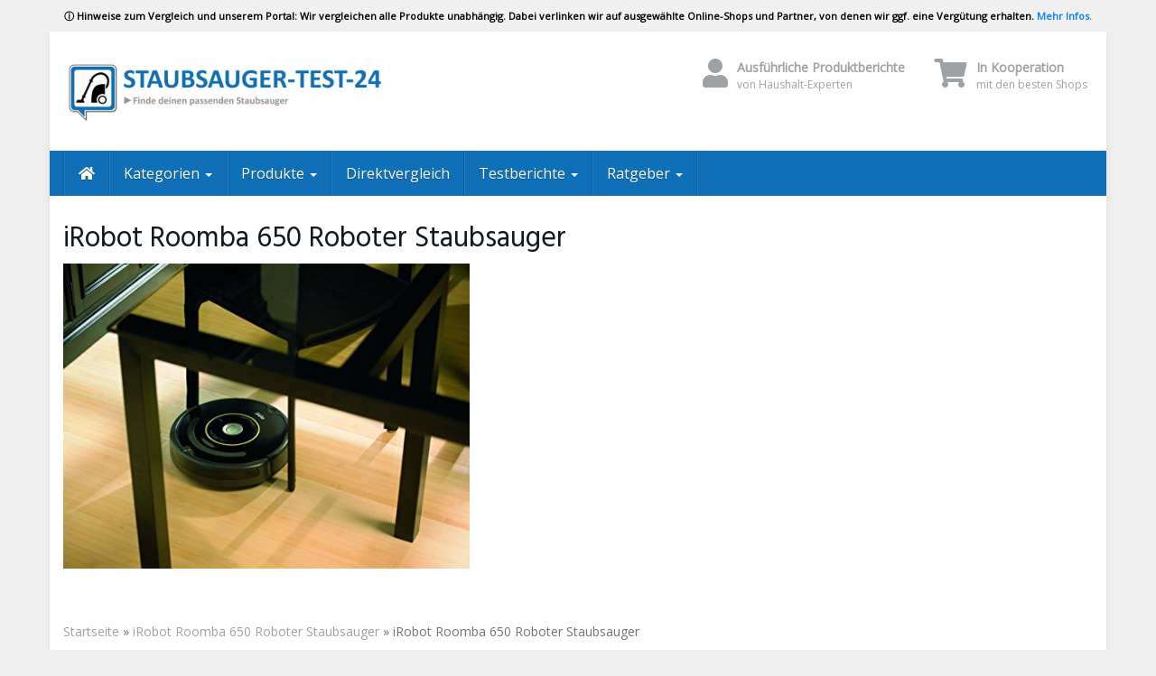

--- FILE ---
content_type: text/html; charset=UTF-8
request_url: https://staubsauger-test-24.de/produkt/irobot-roomba-650-roboter-staubsauger/irobot-roomba-650-roboter-staubsauger-4/
body_size: 18445
content:
<!DOCTYPE html>
<html lang="de">
<head>
<meta charset="utf-8">
<meta name="viewport" content="width=device-width, initial-scale=1.0, maximum-scale=5.0, user-scalable=yes"/>
<meta http-equiv="X-UA-Compatible" content="IE=edge,chrome=1">
<title>iRobot Roomba 650 Roboter Staubsauger - Staubsauger-Test-24</title>
<meta name='robots' content='index, follow, max-image-preview:large, max-snippet:-1, max-video-preview:-1'/>
<link rel="canonical" href="https://staubsauger-test-24.de/produkt/irobot-roomba-650-roboter-staubsauger/irobot-roomba-650-roboter-staubsauger-4/"/>
<meta property="og:locale" content="de_DE"/>
<meta property="og:type" content="article"/>
<meta property="og:title" content="iRobot Roomba 650 Roboter Staubsauger - Staubsauger-Test-24"/>
<meta property="og:url" content="https://staubsauger-test-24.de/produkt/irobot-roomba-650-roboter-staubsauger/irobot-roomba-650-roboter-staubsauger-4/"/>
<meta property="og:site_name" content="Staubsauger-Test-24"/>
<meta property="og:image" content="https://staubsauger-test-24.de/produkt/irobot-roomba-650-roboter-staubsauger/irobot-roomba-650-roboter-staubsauger-4"/>
<meta property="og:image:width" content="500"/>
<meta property="og:image:height" content="375"/>
<meta property="og:image:type" content="image/jpeg"/>
<meta name="twitter:card" content="summary_large_image"/>
<script type="application/ld+json" class="yoast-schema-graph">{"@context":"https://schema.org","@graph":[{"@type":"WebPage","@id":"https://staubsauger-test-24.de/produkt/irobot-roomba-650-roboter-staubsauger/irobot-roomba-650-roboter-staubsauger-4/","url":"https://staubsauger-test-24.de/produkt/irobot-roomba-650-roboter-staubsauger/irobot-roomba-650-roboter-staubsauger-4/","name":"iRobot Roomba 650 Roboter Staubsauger - Staubsauger-Test-24","isPartOf":{"@id":"https://staubsauger-test-24.de/#website"},"primaryImageOfPage":{"@id":"https://staubsauger-test-24.de/produkt/irobot-roomba-650-roboter-staubsauger/irobot-roomba-650-roboter-staubsauger-4/#primaryimage"},"image":{"@id":"https://staubsauger-test-24.de/produkt/irobot-roomba-650-roboter-staubsauger/irobot-roomba-650-roboter-staubsauger-4/#primaryimage"},"thumbnailUrl":"https://staubsauger-test-24.de/wp-content/uploads/2017/02/irobot-roomba-650-staubsaug-roboter-zeitplan-einstellbar-1-virtuelle-wand-schwar-2.jpg","datePublished":"2017-02-07T07:26:46+00:00","breadcrumb":{"@id":"https://staubsauger-test-24.de/produkt/irobot-roomba-650-roboter-staubsauger/irobot-roomba-650-roboter-staubsauger-4/#breadcrumb"},"inLanguage":"de","potentialAction":[{"@type":"ReadAction","target":["https://staubsauger-test-24.de/produkt/irobot-roomba-650-roboter-staubsauger/irobot-roomba-650-roboter-staubsauger-4/"]}]},{"@type":"ImageObject","inLanguage":"de","@id":"https://staubsauger-test-24.de/produkt/irobot-roomba-650-roboter-staubsauger/irobot-roomba-650-roboter-staubsauger-4/#primaryimage","url":"https://staubsauger-test-24.de/wp-content/uploads/2017/02/irobot-roomba-650-staubsaug-roboter-zeitplan-einstellbar-1-virtuelle-wand-schwar-2.jpg","contentUrl":"https://staubsauger-test-24.de/wp-content/uploads/2017/02/irobot-roomba-650-staubsaug-roboter-zeitplan-einstellbar-1-virtuelle-wand-schwar-2.jpg","width":500,"height":375,"caption":"iRobot Roomba 650 Roboter Staubsauger"},{"@type":"BreadcrumbList","@id":"https://staubsauger-test-24.de/produkt/irobot-roomba-650-roboter-staubsauger/irobot-roomba-650-roboter-staubsauger-4/#breadcrumb","itemListElement":[{"@type":"ListItem","position":1,"name":"Startseite","item":"https://staubsauger-test-24.de/"},{"@type":"ListItem","position":2,"name":"iRobot Roomba 650 Roboter Staubsauger","item":"https://staubsauger-test-24.de/produkt/irobot-roomba-650-roboter-staubsauger/"},{"@type":"ListItem","position":3,"name":"iRobot Roomba 650 Roboter Staubsauger"}]},{"@type":"WebSite","@id":"https://staubsauger-test-24.de/#website","url":"https://staubsauger-test-24.de/","name":"Staubsauger-Test-24","description":"Die beliebtesten Staubsauger im Test !","potentialAction":[{"@type":"SearchAction","target":{"@type":"EntryPoint","urlTemplate":"https://staubsauger-test-24.de/?s={search_term_string}"},"query-input":{"@type":"PropertyValueSpecification","valueRequired":true,"valueName":"search_term_string"}}],"inLanguage":"de"}]}</script>
<link rel="alternate" type="application/rss+xml" title="Staubsauger-Test-24 &raquo; iRobot Roomba 650 Roboter Staubsauger-Kommentar-Feed" href="https://staubsauger-test-24.de/produkt/irobot-roomba-650-roboter-staubsauger/irobot-roomba-650-roboter-staubsauger-4/feed/"/>
<link rel="alternate" title="oEmbed (JSON)" type="application/json+oembed" href="https://staubsauger-test-24.de/wp-json/oembed/1.0/embed?url=https%3A%2F%2Fstaubsauger-test-24.de%2Fprodukt%2Firobot-roomba-650-roboter-staubsauger%2Firobot-roomba-650-roboter-staubsauger-4%2F"/>
<link rel="alternate" title="oEmbed (XML)" type="text/xml+oembed" href="https://staubsauger-test-24.de/wp-json/oembed/1.0/embed?url=https%3A%2F%2Fstaubsauger-test-24.de%2Fprodukt%2Firobot-roomba-650-roboter-staubsauger%2Firobot-roomba-650-roboter-staubsauger-4%2F&#038;format=xml"/>
<style id='wp-img-auto-sizes-contain-inline-css'>img:is([sizes=auto i],[sizes^="auto," i]){contain-intrinsic-size:3000px 1500px}</style>
<style id='wp-block-library-inline-css'>:root{--wp-block-synced-color:#7a00df;--wp-block-synced-color--rgb:122,0,223;--wp-bound-block-color:var(--wp-block-synced-color);--wp-editor-canvas-background:#ddd;--wp-admin-theme-color:#007cba;--wp-admin-theme-color--rgb:0,124,186;--wp-admin-theme-color-darker-10:#006ba1;--wp-admin-theme-color-darker-10--rgb:0,107,160.5;--wp-admin-theme-color-darker-20:#005a87;--wp-admin-theme-color-darker-20--rgb:0,90,135;--wp-admin-border-width-focus:2px}@media (min-resolution:192dpi){:root{--wp-admin-border-width-focus:1.5px}}.wp-element-button{cursor:pointer}:root .has-very-light-gray-background-color{background-color:#eee}:root .has-very-dark-gray-background-color{background-color:#313131}:root .has-very-light-gray-color{color:#eee}:root .has-very-dark-gray-color{color:#313131}:root .has-vivid-green-cyan-to-vivid-cyan-blue-gradient-background{background:linear-gradient(135deg,#00d084,#0693e3)}:root .has-purple-crush-gradient-background{background:linear-gradient(135deg,#34e2e4,#4721fb 50%,#ab1dfe)}:root .has-hazy-dawn-gradient-background{background:linear-gradient(135deg,#faaca8,#dad0ec)}:root .has-subdued-olive-gradient-background{background:linear-gradient(135deg,#fafae1,#67a671)}:root .has-atomic-cream-gradient-background{background:linear-gradient(135deg,#fdd79a,#004a59)}:root .has-nightshade-gradient-background{background:linear-gradient(135deg,#330968,#31cdcf)}:root .has-midnight-gradient-background{background:linear-gradient(135deg,#020381,#2874fc)}:root{--wp--preset--font-size--normal:16px;--wp--preset--font-size--huge:42px}.has-regular-font-size{font-size:1em}.has-larger-font-size{font-size:2.625em}.has-normal-font-size{font-size:var(--wp--preset--font-size--normal)}.has-huge-font-size{font-size:var(--wp--preset--font-size--huge)}.has-text-align-center{text-align:center}.has-text-align-left{text-align:left}.has-text-align-right{text-align:right}.has-fit-text{white-space:nowrap!important}#end-resizable-editor-section{display:none}.aligncenter{clear:both}.items-justified-left{justify-content:flex-start}.items-justified-center{justify-content:center}.items-justified-right{justify-content:flex-end}.items-justified-space-between{justify-content:space-between}.screen-reader-text{border:0;clip-path:inset(50%);height:1px;margin:-1px;overflow:hidden;padding:0;position:absolute;width:1px;word-wrap:normal!important}.screen-reader-text:focus{background-color:#ddd;clip-path:none;color:#444;display:block;font-size:1em;height:auto;left:5px;line-height:normal;padding:15px 23px 14px;text-decoration:none;top:5px;width:auto;z-index:100000}html :where(.has-border-color){border-style:solid}html :where([style*=border-top-color]){border-top-style:solid}html :where([style*=border-right-color]){border-right-style:solid}html :where([style*=border-bottom-color]){border-bottom-style:solid}html :where([style*=border-left-color]){border-left-style:solid}html :where([style*=border-width]){border-style:solid}html :where([style*=border-top-width]){border-top-style:solid}html :where([style*=border-right-width]){border-right-style:solid}html :where([style*=border-bottom-width]){border-bottom-style:solid}html :where([style*=border-left-width]){border-left-style:solid}html :where(img[class*=wp-image-]){height:auto;max-width:100%}:where(figure){margin:0 0 1em}html :where(.is-position-sticky){--wp-admin--admin-bar--position-offset:var(--wp-admin--admin-bar--height,0px)}@media screen and (max-width:600px){html :where(.is-position-sticky){--wp-admin--admin-bar--position-offset:0px}}</style><style id='global-styles-inline-css'>:root{--wp--preset--aspect-ratio--square:1;--wp--preset--aspect-ratio--4-3:4/3;--wp--preset--aspect-ratio--3-4:3/4;--wp--preset--aspect-ratio--3-2:3/2;--wp--preset--aspect-ratio--2-3:2/3;--wp--preset--aspect-ratio--16-9:16/9;--wp--preset--aspect-ratio--9-16:9/16;--wp--preset--color--black:#000000;--wp--preset--color--cyan-bluish-gray:#abb8c3;--wp--preset--color--white:#ffffff;--wp--preset--color--pale-pink:#f78da7;--wp--preset--color--vivid-red:#cf2e2e;--wp--preset--color--luminous-vivid-orange:#ff6900;--wp--preset--color--luminous-vivid-amber:#fcb900;--wp--preset--color--light-green-cyan:#7bdcb5;--wp--preset--color--vivid-green-cyan:#00d084;--wp--preset--color--pale-cyan-blue:#8ed1fc;--wp--preset--color--vivid-cyan-blue:#0693e3;--wp--preset--color--vivid-purple:#9b51e0;--wp--preset--gradient--vivid-cyan-blue-to-vivid-purple:linear-gradient(135deg,rgb(6,147,227) 0%,rgb(155,81,224) 100%);--wp--preset--gradient--light-green-cyan-to-vivid-green-cyan:linear-gradient(135deg,rgb(122,220,180) 0%,rgb(0,208,130) 100%);--wp--preset--gradient--luminous-vivid-amber-to-luminous-vivid-orange:linear-gradient(135deg,rgb(252,185,0) 0%,rgb(255,105,0) 100%);--wp--preset--gradient--luminous-vivid-orange-to-vivid-red:linear-gradient(135deg,rgb(255,105,0) 0%,rgb(207,46,46) 100%);--wp--preset--gradient--very-light-gray-to-cyan-bluish-gray:linear-gradient(135deg,rgb(238,238,238) 0%,rgb(169,184,195) 100%);--wp--preset--gradient--cool-to-warm-spectrum:linear-gradient(135deg,rgb(74,234,220) 0%,rgb(151,120,209) 20%,rgb(207,42,186) 40%,rgb(238,44,130) 60%,rgb(251,105,98) 80%,rgb(254,248,76) 100%);--wp--preset--gradient--blush-light-purple:linear-gradient(135deg,rgb(255,206,236) 0%,rgb(152,150,240) 100%);--wp--preset--gradient--blush-bordeaux:linear-gradient(135deg,rgb(254,205,165) 0%,rgb(254,45,45) 50%,rgb(107,0,62) 100%);--wp--preset--gradient--luminous-dusk:linear-gradient(135deg,rgb(255,203,112) 0%,rgb(199,81,192) 50%,rgb(65,88,208) 100%);--wp--preset--gradient--pale-ocean:linear-gradient(135deg,rgb(255,245,203) 0%,rgb(182,227,212) 50%,rgb(51,167,181) 100%);--wp--preset--gradient--electric-grass:linear-gradient(135deg,rgb(202,248,128) 0%,rgb(113,206,126) 100%);--wp--preset--gradient--midnight:linear-gradient(135deg,rgb(2,3,129) 0%,rgb(40,116,252) 100%);--wp--preset--font-size--small:13px;--wp--preset--font-size--medium:20px;--wp--preset--font-size--large:36px;--wp--preset--font-size--x-large:42px;--wp--preset--spacing--20:0.44rem;--wp--preset--spacing--30:0.67rem;--wp--preset--spacing--40:1rem;--wp--preset--spacing--50:1.5rem;--wp--preset--spacing--60:2.25rem;--wp--preset--spacing--70:3.38rem;--wp--preset--spacing--80:5.06rem;--wp--preset--shadow--natural:6px 6px 9px rgba(0, 0, 0, 0.2);--wp--preset--shadow--deep:12px 12px 50px rgba(0, 0, 0, 0.4);--wp--preset--shadow--sharp:6px 6px 0px rgba(0, 0, 0, 0.2);--wp--preset--shadow--outlined:6px 6px 0px -3px rgb(255, 255, 255), 6px 6px rgb(0, 0, 0);--wp--preset--shadow--crisp:6px 6px 0px rgb(0, 0, 0);}:where(.is-layout-flex){gap:0.5em;}:where(.is-layout-grid){gap:0.5em;}body .is-layout-flex{display:flex;}.is-layout-flex{flex-wrap:wrap;align-items:center;}.is-layout-flex > :is(*, div){margin:0;}body .is-layout-grid{display:grid;}.is-layout-grid > :is(*, div){margin:0;}:where(.wp-block-columns.is-layout-flex){gap:2em;}:where(.wp-block-columns.is-layout-grid){gap:2em;}:where(.wp-block-post-template.is-layout-flex){gap:1.25em;}:where(.wp-block-post-template.is-layout-grid){gap:1.25em;}.has-black-color{color:var(--wp--preset--color--black) !important;}.has-cyan-bluish-gray-color{color:var(--wp--preset--color--cyan-bluish-gray) !important;}.has-white-color{color:var(--wp--preset--color--white) !important;}.has-pale-pink-color{color:var(--wp--preset--color--pale-pink) !important;}.has-vivid-red-color{color:var(--wp--preset--color--vivid-red) !important;}.has-luminous-vivid-orange-color{color:var(--wp--preset--color--luminous-vivid-orange) !important;}.has-luminous-vivid-amber-color{color:var(--wp--preset--color--luminous-vivid-amber) !important;}.has-light-green-cyan-color{color:var(--wp--preset--color--light-green-cyan) !important;}.has-vivid-green-cyan-color{color:var(--wp--preset--color--vivid-green-cyan) !important;}.has-pale-cyan-blue-color{color:var(--wp--preset--color--pale-cyan-blue) !important;}.has-vivid-cyan-blue-color{color:var(--wp--preset--color--vivid-cyan-blue) !important;}.has-vivid-purple-color{color:var(--wp--preset--color--vivid-purple) !important;}.has-black-background-color{background-color:var(--wp--preset--color--black) !important;}.has-cyan-bluish-gray-background-color{background-color:var(--wp--preset--color--cyan-bluish-gray) !important;}.has-white-background-color{background-color:var(--wp--preset--color--white) !important;}.has-pale-pink-background-color{background-color:var(--wp--preset--color--pale-pink) !important;}.has-vivid-red-background-color{background-color:var(--wp--preset--color--vivid-red) !important;}.has-luminous-vivid-orange-background-color{background-color:var(--wp--preset--color--luminous-vivid-orange) !important;}.has-luminous-vivid-amber-background-color{background-color:var(--wp--preset--color--luminous-vivid-amber) !important;}.has-light-green-cyan-background-color{background-color:var(--wp--preset--color--light-green-cyan) !important;}.has-vivid-green-cyan-background-color{background-color:var(--wp--preset--color--vivid-green-cyan) !important;}.has-pale-cyan-blue-background-color{background-color:var(--wp--preset--color--pale-cyan-blue) !important;}.has-vivid-cyan-blue-background-color{background-color:var(--wp--preset--color--vivid-cyan-blue) !important;}.has-vivid-purple-background-color{background-color:var(--wp--preset--color--vivid-purple) !important;}.has-black-border-color{border-color:var(--wp--preset--color--black) !important;}.has-cyan-bluish-gray-border-color{border-color:var(--wp--preset--color--cyan-bluish-gray) !important;}.has-white-border-color{border-color:var(--wp--preset--color--white) !important;}.has-pale-pink-border-color{border-color:var(--wp--preset--color--pale-pink) !important;}.has-vivid-red-border-color{border-color:var(--wp--preset--color--vivid-red) !important;}.has-luminous-vivid-orange-border-color{border-color:var(--wp--preset--color--luminous-vivid-orange) !important;}.has-luminous-vivid-amber-border-color{border-color:var(--wp--preset--color--luminous-vivid-amber) !important;}.has-light-green-cyan-border-color{border-color:var(--wp--preset--color--light-green-cyan) !important;}.has-vivid-green-cyan-border-color{border-color:var(--wp--preset--color--vivid-green-cyan) !important;}.has-pale-cyan-blue-border-color{border-color:var(--wp--preset--color--pale-cyan-blue) !important;}.has-vivid-cyan-blue-border-color{border-color:var(--wp--preset--color--vivid-cyan-blue) !important;}.has-vivid-purple-border-color{border-color:var(--wp--preset--color--vivid-purple) !important;}.has-vivid-cyan-blue-to-vivid-purple-gradient-background{background:var(--wp--preset--gradient--vivid-cyan-blue-to-vivid-purple) !important;}.has-light-green-cyan-to-vivid-green-cyan-gradient-background{background:var(--wp--preset--gradient--light-green-cyan-to-vivid-green-cyan) !important;}.has-luminous-vivid-amber-to-luminous-vivid-orange-gradient-background{background:var(--wp--preset--gradient--luminous-vivid-amber-to-luminous-vivid-orange) !important;}.has-luminous-vivid-orange-to-vivid-red-gradient-background{background:var(--wp--preset--gradient--luminous-vivid-orange-to-vivid-red) !important;}.has-very-light-gray-to-cyan-bluish-gray-gradient-background{background:var(--wp--preset--gradient--very-light-gray-to-cyan-bluish-gray) !important;}.has-cool-to-warm-spectrum-gradient-background{background:var(--wp--preset--gradient--cool-to-warm-spectrum) !important;}.has-blush-light-purple-gradient-background{background:var(--wp--preset--gradient--blush-light-purple) !important;}.has-blush-bordeaux-gradient-background{background:var(--wp--preset--gradient--blush-bordeaux) !important;}.has-luminous-dusk-gradient-background{background:var(--wp--preset--gradient--luminous-dusk) !important;}.has-pale-ocean-gradient-background{background:var(--wp--preset--gradient--pale-ocean) !important;}.has-electric-grass-gradient-background{background:var(--wp--preset--gradient--electric-grass) !important;}.has-midnight-gradient-background{background:var(--wp--preset--gradient--midnight) !important;}.has-small-font-size{font-size:var(--wp--preset--font-size--small) !important;}.has-medium-font-size{font-size:var(--wp--preset--font-size--medium) !important;}.has-large-font-size{font-size:var(--wp--preset--font-size--large) !important;}.has-x-large-font-size{font-size:var(--wp--preset--font-size--x-large) !important;}</style>
<style id='classic-theme-styles-inline-css'>.wp-block-button__link{color:#fff;background-color:#32373c;border-radius:9999px;box-shadow:none;text-decoration:none;padding:calc(.667em + 2px) calc(1.333em + 2px);font-size:1.125em}.wp-block-file__button{background:#32373c;color:#fff;text-decoration:none}</style>
<style>.simple-banner, .simple-banner_2, .simple-banner_3, .simple-banner_4, .simple-banner_5{width:100%;text-align:center;position:relative;display:block;}
.simple-banner .simple-banner-text, .simple-banner_2 .simple-banner-text_2, .simple-banner_3 .simple-banner-text_3, .simple-banner_4 .simple-banner-text_4, .simple-banner_5 .simple-banner-text_5{font-weight:700;padding:10px 20px;position:relative;}
.simple-banner .simple-banner-button, .simple-banner_2 .simple-banner-button_2, .simple-banner_3 .simple-banner-button_3, .simple-banner_4 .simple-banner-button_4, .simple-banner_5 .simple-banner-button_5{border:none;background-color:transparent;padding:0 5px;margin:0 10px;text-align:center;text-decoration:none;position:absolute;transform:translate(0%, -50%);right:0;top:50%;font-size:16px;cursor:pointer;}#toc_container li,#toc_container ul{margin:0;padding:0}#toc_container.no_bullets li,#toc_container.no_bullets ul,#toc_container.no_bullets ul li,.toc_widget_list.no_bullets,.toc_widget_list.no_bullets li{background:0 0;list-style-type:none;list-style:none}#toc_container.have_bullets li{padding-left:12px}#toc_container ul ul{margin-left:1.5em}#toc_container{background:#f9f9f9;border:1px solid #aaa;padding:10px;margin-bottom:1em;width:auto;display:table;font-size:95%}#toc_container.toc_light_blue{background:#edf6ff}#toc_container.toc_white{background:#fff}#toc_container.toc_black{background:#000}#toc_container.toc_transparent{background:none transparent}#toc_container p.toc_title{text-align:center;font-weight:700;margin:0;padding:0}#toc_container.toc_black p.toc_title{color:#aaa}#toc_container span.toc_toggle{font-weight:400;font-size:90%}#toc_container p.toc_title+ul.toc_list{margin-top:1em}.toc_wrap_left{float:left;margin-right:10px}.toc_wrap_right{float:right;margin-left:10px}#toc_container a{text-decoration:none;text-shadow:none}#toc_container a:hover{text-decoration:underline}.toc_sitemap_posts_letter{font-size:1.5em;font-style:italic}</style>
<style id='toc-screen-inline-css'>div#toc_container{width:100%;}</style>
<link rel="stylesheet" type="text/css" href="//staubsauger-test-24.de/wp-content/cache/wpfc-minified/7b1wm5yf/8b8lw.css" media="all"/>
<style id='theme-inline-css'>#wrapper{background-color:rgb(255, 255, 255);background-color:rgba(255,255,255,1);box-shadow:0 0 10px rgba(221,221,221,1);}
#wrapper-fluid #main{ background-color:rgb(255, 255, 255); background-color:rgba(255,255,255,1); } a{color:#0F70B7;}
a:hover, a:focus{color:#0F70B7;}::selection{background:#c01313;color:#ffffff;}::-moz-selection{background:#c01313;color:#ffffff;}
.btn-at, .btn-primary{color:#ffffff;background-color:#c01313;border-color:#c01313;}
.btn-detail{color:#ffffff;background-color:#9fa2a5;border-color:#9fa2a5;}
.btn-buy{color:#ffffff;background-color:#f3961d;border-color:#f3961d;}
.btn-link{color:#9fa2a5;}.btn-at.btn-outline, .btn-primary.btn-outline{background:none;color:#c01313;}.btn-detail.btn-outline{background:none;color:#9fa2a5;}.btn-buy.btn-outline{background:none;color:#f3961d;}
.btn-at:hover, .btn-at:focus, .btn-at:active, .btn-primary:hover, .btn-primary:focus, .btn-primary:active, .btn-primary:active:hover, .btn-primary:active:focus{color:#ffffff;background-color:#c62a2a;border-color:#c62a2a;}
.btn-detail:hover, .btn-detail:focus, .btn-detail:active{color:#ffffff;background-color:#a8abae;border-color:#a8abae;}
.btn-buy:hover, .btn-buy:focus, .btn-buy:active{color:#ffffff;background-color:#f4a033;border-color:#f4a033;}
.btn-link:hover, .btn-link:focus, .btn-link:active{color:#6f7479;}
#topbar{background-color:rgb(245, 245, 245);background-color:rgba(245,245,245,1);color:#9fa2a5;}
#topbar a{color:#9fa2a5;}
#topbar a:hover, #topbar a:focus{color:#0F70B7;}
#header{color:#9fa2a5;background-color:rgb(255, 255, 255);background:-moz-linear-gradient(top, rgba(255,255,255,1) 0%, rgba(255,255,255,1) 100%);background:-webkit-gradient(linear, left top, left bottom, color-stop(0%,rgba(255,255,255,1)), color-stop(100%,rgba(255,255,255,1)));background:-webkit-linear-gradient(top, rgba(255,255,255,1) 0%,rgba(255,255,255,1) 100%);background:-o-linear-gradient(top, rgba(255,255,255,1) 0%,rgba(255,255,255,1) 100%);background:-ms-linear-gradient(top, rgba(255,255,255,1) 0%,rgba(255,255,255,1) 100%);background:linear-gradient(to bottom, rgba(255,255,255,1) 0%,rgba(255,255,255,1) 100%);filter:progid:DXImageTransform.Microsoft.gradient( startColorstr='#ffffff', endColorstr='#ffffff',GradientType=0 );}
#header .brand{color:#c01313;}
#header .brand small{color:#9fa2a5;}
#header .brand:hover, #header .brand:focus{color:#101820;}.cart-mini .fa{color:#c01313;}.cart-mini strong{color:#101820;}.cart-mini a:hover strong,.cart-mini a:focus strong{color:#c01313;}.cart-mini small{color:#9fa2a5;}
#navigation .navbar{background-color:#0F70B7;background:-moz-linear-gradient(top, #0F70B7 0px, #0F70B7 50px);background:-webkit-gradient(linear, left top, left bottom, color-stop(0px,#0F70B7), color-stop(50px,#0F70B7));background:-webkit-linear-gradient(top, #0F70B7 0px,#0F70B7 50px);background:-o-linear-gradient(top, #0F70B7 0px,#0F70B7 50px);background:-ms-linear-gradient(top, #0F70B7 0px,#0F70B7 50px);background:linear-gradient(to bottom, #0F70B7 0px,#0F70B7 50px);filter:progid:DXImageTransform.Microsoft.gradient( startColorstr='#0F70B7', endColorstr='#0F70B7',GradientType=0 );}
#navigation .navbar .navbar-nav > li > a{color:#FFFFFF;}
#navigation .navbar .navbar-nav > li > a:hover, #navigation .navbar .navbar-nav > li > a:focus, #navigation .navbar .navbar-nav > li:hover > a, #navigation .navbar .navbar-nav > .open > a, #navigation .navbar .navbar-nav > .open > a:hover, #navigation .navbar .navbar-nav > .open > a:focus, #navigation .navbar .navbar-nav > .current_page_item > a:hover, #navigation .navbar .navbar-nav > .current_page_item > a:focus, #navigation .navbar .navbar-nav > .current_page_parent > a:hover, #navigation .navbar .navbar-nav > .current_page_parent > a:focus{color:#FFFFFF;background-color:#3882B7;background:-moz-linear-gradient(top, #3882B7 0%, #3882B7 100%);background:-webkit-gradient(linear, left top, left bottom, color-stop(0%,#3882B7), color-stop(100%,#3882B7));background:-webkit-linear-gradient(top, #3882B7 0%,#3882B7 100%);background:-o-linear-gradient(top, #3882B7 0%,#3882B7 100%);background:-ms-linear-gradient(top, #3882B7 0%,#3882B7 100%);background:linear-gradient(to bottom, #3882B7 0%,#3882B7 100%);filter:progid:DXImageTransform.Microsoft.gradient( startColorstr='#3882B7', endColorstr='#3882B7',GradientType=0 );}
#navigation .navbar .navbar-nav > .current_page_item > a, #navigation .navbar .navbar-nav > .current_page_parent > a,#navigation .navbar .navbar-nav > .current-menu-item > a, #navigation .navbar .navbar-nav > .current-menu-ancestor > a{color:#FFFFFF;}
#navigation .navbar .navbar-brand{color:#EFC4C4;}
#navigation .navbar .navbar-brand:hover, #navigation .navbar .navbar-brand:focus{color:#FFFFFF;}
#navigation .navbar .navbar-brand, #navigation .navbar .navbar-nav > li > a{text-shadow:0 1px 0 rgba(0, 0, 0, 0.25);}
@media(max-width:767px){ #navigation .navbar .navbar-toggle .icon-bar{box-shadow:0 1px 0 rgba(0, 0, 0, 0.25);}
} @media(min-width:768px){ #navigation .navbar .navbar-nav{border-right:1px solid rgb(255, 255, 255);border-right:1px solid rgba(255,255,255,0.1);border-left:1px solid rgb(0, 0, 0);border-left:1px solid rgba(0,0,0,0.1);}
#navigation .navbar .navbar-nav > li{border-right:1px solid rgb(0, 0, 0);border-right:1px solid rgba(0,0,0,0.1);border-left:1px solid rgb(255, 255, 255);border-left:1px solid rgba(255,255,255,0.1);}
#navigation .dropdown-submenu > a:after{border-left-color:#9fa2a5;}
#navigation .dropdown-submenu:hover > a:after, #navigation .dropdown-submenu.open > a:after, #navigation .dropdown-submenu > a:hover:after, #navigation .dropdown-submenu > a:focus:after{border-left-color:#ffffff!important;}
} @media(max-width:767px){ #navigation .navbar .navbar-collapse{border-color:rgb(0, 0, 0);border-color:rgba(0,0,0,0.1);box-shadow:inset 0 1px 0 rgb(255, 255, 255);box-shadow:inset 0 1px 0 rgba(255,255,255,0.1);}
#navigation .navbar .navbar-form{border-color:rgb(0, 0, 0);border-color:rgba(0,0,0,0.1);box-shadow:inset 0 1px 0 rgb(255, 255, 255), 0 1px 0 rgb(255, 255, 255);box-shadow:inset 0 1px 0 rgba(255,255,255,0.1), 0 1px 0 rgba(255,255,255,0.1);}
} #navigation .navbar .navbar-toggle .icon-bar{background-color:#EFC4C4;}
#navigation .navbar .navbar-toggle:hover .icon-bar, #navigation .navbar .navbar-toggle:focus .icon-bar{background-color:#FFFFFF;}
#navigation .dropdown-menu{background-color:rgb(16, 24, 32);background-color:rgba(16,24,32,1);}
#navigation .dropdown-menu > li > a{color:#ffffff;}
#navigation .dropdown-menu > .current_page_item > a, #navigation .dropdown-menu > .current_page_parent > a{color:#9fa2a5;}
#navigation .dropdown-menu > .current_page_item > a:after, #navigation .dropdown-menu > .current_page_parent > a:after{border-left-color:#9fa2a5;}
#navigation .dropdown-menu > li:hover > a, #navigation .dropdown-menu > li.open > a, #navigation .dropdown-menu > li > a:hover, #navigation .dropdown-menu > li > a:focus{background-color:#0F70B7;background-color:#0F70B7;color:#ffffff;}
.thumbnail[class*="product-"] .product-title{color:#101820;}
.thumbnail[class*="product-"] .product-title:hover,.thumbnail[class*="product-"] .product-title:focus{color:#0F70B7;text-decoration:none;}
#sidebar .widget{background-color:rgb(250, 250, 250);background-color:rgba(250,250,250,1);border:1px solid #eee;}#sidebar .widget .h1{color:#ffffff;background-color:#0F70B7;background:-moz-linear-gradient(top, #0F70B7 0%, #0F70B7 100%);background:-webkit-gradient(linear, left top, left bottom, color-stop(0%,#0F70B7), color-stop(100%,#0F70B7));background:-webkit-linear-gradient(top, #0F70B7 0%,#0F70B7 100%);background:-o-linear-gradient(top, #0F70B7 0%,#0F70B7 100%);background:-ms-linear-gradient(top, #0F70B7 0%,#0F70B7 100%);background:linear-gradient(to bottom, #0F70B7 0%,#0F70B7 100%);filter:progid:DXImageTransform.Microsoft.gradient( startColorstr='#0F70B7', endColorstr='#0F70B7',GradientType=0 );}
#sidebar .widget_inline ul li, #sidebar .widget_block ul li a,#sidebar .widget_amazon_cart .price-sum, .filterform .form-group{border-top:1px solid #eee;}#sidebar .widget hr{border-color:#eee;}#sidebar .widget_amazon_cart .price-sum{border-bottom:1px solid #eee;}#sidebar .widget a:not(.btn),.thumbnail[class*="product-"] .product-title{color:#101820;}#sidebar .widget a:not(.btn):hover,#sidebar .widget a:not(.btn):focus,.thumbnail[class*="product-"] .product-title:hover,.thumbnail[class*="product-"] .product-title:focus{color:#c01313;}
#sidebar .widget_block a:not(.btn),#sidebar .widget_product_feed ul li a p,#sidebar .widget_amazon_cart ul li a p{color:#101820;}
#sidebar .widget_block a:not(.btn):hover, #sidebar .widget_block a:not(.btn):focus,#sidebar .widget_product_feed ul li a:hover p,#sidebar .widget_amazon_cart ul li a:hover p,#sidebar .widget_product_feed ul li a:focus p,#sidebar .widget_amazon_cart ul li a:focus p{background-color:rgb(255, 255, 255);background-color:rgba(255,255,255,1);color:#c01313;}
#sidebar .widget_block ul > li > a:hover + .count, #sidebar .widget_block ul > li > a:focus + .count{color:#c01313;}
#sidebar .widget_inline ul li, #sidebar .widget .post-date, #sidebar .widget .rss-date, #sidebar .widget cite, #sidebar .widget .count, #sidebar .widget_inline caption,#sidebar .widget .filterform .slide span,#sidebar .widget_amazon_cart .remove a,#sidebar .widget .filterform .filter-instruction,#sidebar .widget_calendar #wp-calendar td,#sidebar .widget_product_advice .product-tax a{color:#9fa2a5;}#sidebar .widget .textwidget,#sidebar .widget .filterform label,#sidebar .widget .filterform .control-label,#sidebar .widget_calendar #wp-calendar th,#sidebar .widget_calendar #wp-calendar caption,#sidebar .widget label.screen-reader-text,#sidebar .widget_amazon_cart .price-sum{color:#6f7479;}.toc_widget > .toc_widget_list li{border-top:1px solid #eee;}.toc_widget > .toc_widget_list li a > .toc_number{color:#c01313;}
#footer .widget{background-color:#0F70B7;background-color:#0F70B7;border:1px solid #0F70B7;}#footer .widget .h1{color:#FFFFFF;background-color:#0F70B7;background:-moz-linear-gradient(top, #0F70B7 0%, #0F70B7 100%);background:-webkit-gradient(linear, left top, left bottom, color-stop(0%,#0F70B7), color-stop(100%,#0F70B7));background:-webkit-linear-gradient(top, #0F70B7 0%,#0F70B7 100%);background:-o-linear-gradient(top, #0F70B7 0%,#0F70B7 100%);background:-ms-linear-gradient(top, #0F70B7 0%,#0F70B7 100%);background:linear-gradient(to bottom, #0F70B7 0%,#0F70B7 100%);filter:progid:DXImageTransform.Microsoft.gradient( startColorstr='#0F70B7', endColorstr='#0F70B7',GradientType=0 );border-bottom:1px solid #0F70B7;}
#footer .widget_inline ul li, #footer .widget_block ul > li > a,#footer .widget_amazon_cart .price-sum, #footer .filterform .form-group{border-top:1px solid #0F70B7;}#footer .widget hr{border-color:#0F70B7;}#footer .widget_amazon_cart .price-sum{border-bottom:1px solid #0F70B7;}#footer .widget a:not(.btn),#footer .thumbnail[class*="product-"] .product-title{color:#101820;}#footer .widget a:not(.btn):hover,#footer .widget a:not(.btn):focus,#footer .thumbnail[class*="product-"] .product-title:hover,#footer .thumbnail[class*="product-"] .product-title:focus{color:#c01313;}
#footer .widget_block a:not(.btn),#footer .widget_product_feed ul li a p,#footer .widget_amazon_cart ul li a p{color:#FFFFFF;}
#footer .widget_block a:not(.btn):hover, #footer .widget_block a:not(.btn):focus,#footer .widget_product_feed ul li a:hover p,#footer .widget_amazon_cart ul li a:hover p,#footer .widget_product_feed ul li a:focus p,#footer .widget_amazon_cart ul li a:focus p{background-color:#3882B7;background-color:#3882B7;color:#FFFFFF;}
#footer .widget_block ul > li > a:hover + .count, #footer .widget_block ul > li > a:focus + .count{color:#FFFFFF;}
#footer .widget_inline ul li, #footer .widget .post-date, #footer .widget .rss-date, #footer .widget cite, #footer .widget .count, #footer .widget_inline caption,#footer .widget .filterform .slide span,#footer .widget_amazon_cart .remove a,#footer .widget .filterform .filter-instruction,#footer .widget_calendar #wp-calendar td,#footer .widget_product_advice .product-tax a{color:#FFFFFF;}#footer .widget .textwidget,#footer .widget .filterform label,#footer .widget .filterform .control-label,#footer .widget_calendar #wp-calendar th,#footer .widget_calendar #wp-calendar caption,#footer .widget label.screen-reader-text,#footer .widget_amazon_cart .price-sum{color:#FFFFFF;}.table-amazon-cart .product-title p a{color:#101820;}.table-amazon-cart .product-title p a:hover,.table-amazon-cart .product-title p a:focus{color:#0F70B7;}
#breadcrumbs{background-color:#FFFFFF;background-color:#FFFFFF;}
#breadcrumbs p{color:#6f7479;}
#breadcrumbs a{color:#9fa2a5;}
#breadcrumbs a:hover, #breadcrumbs a:focus{color:#1E73BE;}
#footer-top{background-color:#0F70B7;background-color:#0F70B7;}
#footer-bottom{background-color:#0F70B7;background-color:#0F70B7;color:#FFFFFF;}
#footer-bottom a{color:#FFFFFF;}
#footer-bottom a:hover, #footer-bottom a:focus{color:#FFFFFF;}
.table-product > thead > tr > th{color:#ffffff;background:#0F70B7;background:-moz-linear-gradient(top, #0F70B7 0%, #0F70B7 100%);background:-webkit-gradient(linear, left top, left bottom, color-stop(0%,#0F70B7), color-stop(100%,#0F70B7));background:-webkit-linear-gradient(top, #0F70B7 0%,#0F70B7 100%);background:-o-linear-gradient(top, #0F70B7 0%,#0F70B7 100%);background:-ms-linear-gradient(top, #0F70B7 0%,#0F70B7 100%);background:linear-gradient(to bottom, #0F70B7 0%,#0F70B7 100%);filter:progid:DXImageTransform.Microsoft.gradient( startColorstr="#0F70B7", endColorstr="#0F70B7",GradientType=0 );}
.table-product-x thead tr:first-of-type .table-highlight{color:#ffffff;background:#94c245;background:-moz-linear-gradient(top, #94c245 0%, #7ab317 100%);background:-webkit-gradient(linear, left top, left bottom, color-stop(0%,#94c245), color-stop(100%,#7ab317));background:-webkit-linear-gradient(top, #94c245 0%,#7ab317 100%);background:-o-linear-gradient(top, #94c245 0%,#7ab317 100%);background:-ms-linear-gradient(top, #94c245 0%,#7ab317 100%);background:linear-gradient(to bottom, #94c245 0%,#7ab317 100%);filter:progid:DXImageTransform.Microsoft.gradient( startColorstr="#94c245", endColorstr="#7ab317",GradientType=0 );border-left:2px solid #7ab317 !important;border-right:2px solid #7ab317 !important;}
.table-product-x tbody .table-highlight{border-left:2px solid #7ab317 !important;border-right:2px solid #7ab317 !important;}
.table-product-x tbody tr:last-of-type .table-highlight{border-bottom:2px solid #7ab317 !important;}
.table-product-y .table-highlight{border:none;box-shadow:0 2px 0 #7ab317 inset, 0 -2px 0 #7ab317 inset;}
.table-product-y .table-highlight:first-of-type{background:#7ab317;color:#ffffff;}
.table-product-y .table-highlight:last-of-type{box-shadow:0 2px 0 #7ab317 inset, 0 -2px 0 #7ab317 inset, -2px 0 0 #7ab317 inset;}
.table-product .table-highlight{background:rgba(122,179,23,0.05);border-color:rgba(122,179,23,0.1);}
#header > .container .form-search .btn:hover, #header > .container .form-search .btn:focus{color:#0F70B7;}
.post-meta a:hover, .post-meta a:focus{color:#0F70B7;}
article[class*="post-"] > h2 > a:hover, article[class*="post-"] > h2 > a:focus, article[class*="post-"] > .post-inner > h2 > a:hover, article[class*="post-"] > .post-inner > h2 > a:focus{color:#0F70B7;}
.pagination > li > a:hover, .pagination > li > span:hover, .pagination > li > a:focus, .pagination > li > span:focus{color:#0F70B7;}
.pagination > .active > a, .pagination > .active > span, .pagination > .active > a:hover, .pagination > .active > span:hover, .pagination > .active > a:focus, .pagination > .active > span:focus{background-color:#0F70B7;border-color:#0F70B7;}
.pager li > a:hover, .pager li > a:focus{color:#0F70B7;}
.comment .media-heading a:hover, .comment .media-heading a:focus{color:#0F70B7;}
.comment .comment-reply-link:hover, .comment .comment-reply-link:focus{color:#0F70B7;}
.nav-tabs > li.active > a, .nav-tabs > li.active > a:hover, .nav-tabs > li.active > a:focus{color:#0F70B7;}
div[id*="accordion"] .panel-heading .panel-title[aria-expanded="true"]{color:#0F70B7;}
@media(max-width:767px){ #atTab.nav-tabs .dropdown-menu > li > a:focus, #atTab.nav-tabs .dropdown-menu > li > a:hover{color:#0F70B7;}
#atTab.nav-tabs .dropdown-menu > li.active > a{background:#0F70B7;}
} .result-filter .btn-link.active{color:#0F70B7;}
.badge-at{background:#0F70B7;}
.table-product .product-title > a:hover, .table-product .product-title > a:focus{color:#0F70B7;}
.product-reviews-number .progress svg path{stroke:#0F70B7;}
.filterform .slider-selection{background:#0F70B7;}
.select2-container--default .select2-results__option--highlighted[aria-selected]{background-color:#0F70B7;}
.select2-container--default .select2-results > .select2-results__options::-webkit-scrollbar-thumb:active{background:#0F70B7;}
article[class*="post-"] > h2 > a, article[class*="post-"] > .post-inner > h2 > a{color:#101820;}
.comment .media-heading{color:#101820;}
.form-control:focus{color:#101820;}
.result-filter .btn-link:hover, .result-filter .btn-link:focus{color:#101820;}
.table-product .product-title > a{color:#101820;}
.product_top_rated .title a{color:#101820;}
.product_top_rated .title a:hover, .product_top_rated .title a:focus{color:#0F70B7;}
.product-select-shortcode .label-control{color:#101820;}
.product_top_rated .progress-bar{background:#0F70B7;}
.product-grid-hover:hover .caption-hover{box-shadow:0 0 0 3px #0F70B7;}
.product-grid-hover .caption-hover .caption-hover-txt{border:3px solid #0F70B7;}
.page-nav > span{color:#0F70B7;}
.page-nav a:hover, .page-nav a:focus{color:#0F70B7;}.product-price .price,.widget_amazon_cart .product-price{color:#7ab317;}.product-price .price del,.widget_amazon_cart .product-price del{color:#c01313;}.product-rating{color:#9fa2a5;}.product-rating [class*="fa-star"]{color:#f3961d;}.product-price .price-hint{color:#9fa2a5;}.table-product .product-reviews .rating-summary-value{color:#101820;}.cookie-bar{background:rgba(16,24,32, 0.95);}</style>
<style>.mfp-bg{top:0;left:0;width:100%;height:100%;z-index:1042;overflow:hidden;position:fixed;background:#0b0b0b;opacity:0.8;filter:alpha(opacity=80);}
.mfp-wrap{top:0;left:0;width:100%;height:100%;z-index:1043;position:fixed;outline:none !important;-webkit-backface-visibility:hidden;}
.mfp-container{text-align:center;position:absolute;width:100%;height:100%;left:0;top:0;padding:0 8px;-webkit-box-sizing:border-box;-moz-box-sizing:border-box;box-sizing:border-box;}
.mfp-container:before{content:'';display:inline-block;height:100%;vertical-align:middle;}
.mfp-align-top .mfp-container:before{display:none;}
.mfp-content{position:relative;display:inline-block;vertical-align:middle;margin:0 auto;text-align:left;z-index:1045;}
.mfp-inline-holder .mfp-content, .mfp-ajax-holder .mfp-content{width:100%;cursor:auto;}
.mfp-ajax-cur{cursor:progress;}
.mfp-zoom-out-cur, .mfp-zoom-out-cur .mfp-image-holder .mfp-close{cursor:-moz-zoom-out;cursor:-webkit-zoom-out;cursor:zoom-out;}
.mfp-zoom{cursor:pointer;cursor:-webkit-zoom-in;cursor:-moz-zoom-in;cursor:zoom-in;}
.mfp-auto-cursor .mfp-content{cursor:auto;}
.mfp-close, .mfp-arrow, .mfp-preloader, .mfp-counter{-webkit-user-select:none;-moz-user-select:none;user-select:none;}
.mfp-loading.mfp-figure{display:none;}
.mfp-hide{display:none !important;}
.mfp-preloader{color:#CCC;position:absolute;top:50%;width:auto;text-align:center;margin-top:-0.8em;left:8px;right:8px;z-index:1044;}
.mfp-preloader a{color:#CCC;}
.mfp-preloader a:hover{color:#FFF;}
.mfp-s-ready .mfp-preloader{display:none;}
.mfp-s-error .mfp-content{display:none;}
button.mfp-close, button.mfp-arrow{overflow:visible;cursor:pointer;background:transparent;border:0;-webkit-appearance:none;display:block;outline:none;padding:0;z-index:1046;-webkit-box-shadow:none;box-shadow:none;}
button::-moz-focus-inner{padding:0;border:0;}
.mfp-close{width:44px;height:44px;line-height:44px;position:absolute;right:0;top:0;text-decoration:none;text-align:center;opacity:0.65;filter:alpha(opacity=65);padding:0 0 18px 10px;color:#FFF;font-style:normal;font-size:28px;font-family:Arial, Baskerville, monospace;}
.mfp-close:hover, .mfp-close:focus{opacity:1;filter:alpha(opacity=100);}
.mfp-close:active{top:1px;}
.mfp-close-btn-in .mfp-close{color:#333;}
.mfp-image-holder .mfp-close, .mfp-iframe-holder .mfp-close{color:#FFF;right:-6px;text-align:right;padding-right:6px;width:100%;}
.mfp-counter{position:absolute;top:0;right:0;color:#CCC;font-size:12px;line-height:18px;white-space:nowrap;}
.mfp-arrow{position:absolute;opacity:0.65;filter:alpha(opacity=65);margin:0;top:50%;margin-top:-55px;padding:0;width:90px;height:110px;-webkit-tap-highlight-color:rgba(0, 0, 0, 0);}
.mfp-arrow:active{margin-top:-54px;}
.mfp-arrow:hover, .mfp-arrow:focus{opacity:1;filter:alpha(opacity=100);}
.mfp-arrow:before, .mfp-arrow:after, .mfp-arrow .mfp-b, .mfp-arrow .mfp-a{content:'';display:block;width:0;height:0;position:absolute;left:0;top:0;margin-top:35px;margin-left:35px;border:medium inset transparent;}
.mfp-arrow:after, .mfp-arrow .mfp-a{border-top-width:13px;border-bottom-width:13px;top:8px;}
.mfp-arrow:before, .mfp-arrow .mfp-b{border-top-width:21px;border-bottom-width:21px;opacity:0.7;}
.mfp-arrow-left{left:0;}
.mfp-arrow-left:after, .mfp-arrow-left .mfp-a{border-right:17px solid #FFF;margin-left:31px;}
.mfp-arrow-left:before, .mfp-arrow-left .mfp-b{margin-left:25px;border-right:27px solid #3F3F3F;}
.mfp-arrow-right{right:0;}
.mfp-arrow-right:after, .mfp-arrow-right .mfp-a{border-left:17px solid #FFF;margin-left:39px;}
.mfp-arrow-right:before, .mfp-arrow-right .mfp-b{border-left:27px solid #3F3F3F;}
.mfp-iframe-holder{padding-top:40px;padding-bottom:40px;}
.mfp-iframe-holder .mfp-content{line-height:0;width:100%;max-width:900px;}
.mfp-iframe-holder .mfp-close{top:-40px;}
.mfp-iframe-scaler{width:100%;height:0;overflow:hidden;padding-top:56.25%;}
.mfp-iframe-scaler iframe{position:absolute;display:block;top:0;left:0;width:100%;height:100%;box-shadow:0 0 8px rgba(0, 0, 0, 0.6);background:#000;}
img.mfp-img{width:auto;max-width:100%;height:auto;display:block;line-height:0;-webkit-box-sizing:border-box;-moz-box-sizing:border-box;box-sizing:border-box;padding:40px 0 40px;margin:0 auto;}
.mfp-figure{line-height:0;}
.mfp-figure:after{content:'';position:absolute;left:0;top:40px;bottom:40px;display:block;right:0;width:auto;height:auto;z-index:-1;box-shadow:0 0 8px rgba(0, 0, 0, 0.6);background:#444;}
.mfp-figure small{color:#BDBDBD;display:block;font-size:12px;line-height:14px;}
.mfp-figure figure{margin:0;}
.mfp-bottom-bar{margin-top:-36px;position:absolute;top:100%;left:0;width:100%;cursor:auto;}
.mfp-title{text-align:left;line-height:18px;color:#F3F3F3;word-wrap:break-word;padding-right:36px;}
.mfp-image-holder .mfp-content{max-width:100%;}
.mfp-gallery .mfp-image-holder .mfp-figure{cursor:pointer;}
@media screen and (max-width: 800px) and (orientation: landscape), screen and (max-height: 300px) { .mfp-img-mobile .mfp-image-holder{padding-left:0;padding-right:0;}
.mfp-img-mobile img.mfp-img{padding:0;}
.mfp-img-mobile .mfp-figure:after{top:0;bottom:0;}
.mfp-img-mobile .mfp-figure small{display:inline;margin-left:5px;}
.mfp-img-mobile .mfp-bottom-bar{background:rgba(0, 0, 0, 0.6);bottom:0;margin:0;top:auto;padding:3px 5px;position:fixed;-webkit-box-sizing:border-box;-moz-box-sizing:border-box;box-sizing:border-box;}
.mfp-img-mobile .mfp-bottom-bar:empty{padding:0;}
.mfp-img-mobile .mfp-counter{right:5px;top:3px;}
.mfp-img-mobile .mfp-close{top:0;right:0;width:35px;height:35px;line-height:35px;background:rgba(0, 0, 0, 0.6);position:fixed;text-align:center;padding:0;}
} @media all and (max-width: 900px) { .mfp-arrow{-webkit-transform:scale(0.75);transform:scale(0.75);}
.mfp-arrow-left{-webkit-transform-origin:0;transform-origin:0;}
.mfp-arrow-right{-webkit-transform-origin:100%;transform-origin:100%;}
.mfp-container{padding-left:6px;padding-right:6px;}
} .mfp-ie7 .mfp-img{padding:0;}
.mfp-ie7 .mfp-bottom-bar{width:600px;left:50%;margin-left:-300px;margin-top:5px;padding-bottom:5px;}
.mfp-ie7 .mfp-container{padding:0;}
.mfp-ie7 .mfp-content{padding-top:44px;}
.mfp-ie7 .mfp-close{top:0;right:0;padding-top:0;}</style>
<link rel="https://api.w.org/" href="https://staubsauger-test-24.de/wp-json/"/><link rel="alternate" title="JSON" type="application/json" href="https://staubsauger-test-24.de/wp-json/wp/v2/media/382"/><link rel="EditURI" type="application/rsd+xml" title="RSD" href="https://staubsauger-test-24.de/xmlrpc.php?rsd"/>
<link rel='shortlink' href='https://staubsauger-test-24.de/?p=382'/>
<style>.gaoop{color:#ffffff;line-height:2;position:fixed;bottom:0;left:0;width:100%;-webkit-box-shadow:0 4px 15px rgba(0, 0, 0, 0.4);-moz-box-shadow:0 4px 15px rgba(0, 0, 0, 0.4);box-shadow:0 4px 15px rgba(0, 0, 0, 0.4);background-color:#0E90D2;padding:1rem;margin:0;display:flex;align-items:center;justify-content:space-between;}
.gaoop-hidden{display:none;}
.gaoop-checkbox:checked + .gaoop{width:auto;right:0;left:auto;opacity:0.5;ms-filter:"progid:DXImageTransform.Microsoft.Alpha(Opacity=50)";filter:alpha(opacity=50);-moz-opacity:0.5;-khtml-opacity:0.5;}
.gaoop-checkbox:checked + .gaoop .gaoop-close-icon{display:none;}
.gaoop-checkbox:checked + .gaoop .gaoop-opt-out-content{display:none;}
input.gaoop-checkbox{display:none;}
.gaoop a{color:#67C2F0;text-decoration:none;}
.gaoop a:hover{color:#ffffff;text-decoration:underline;}
.gaoop-info-icon{margin:0;padding:0;cursor:pointer;}
.gaoop svg{position:relative;margin:0;padding:0;width:auto;height:25px;}
.gaoop-close-icon{cursor:pointer;position:relative;opacity:0.5;ms-filter:"progid:DXImageTransform.Microsoft.Alpha(Opacity=50)";filter:alpha(opacity=50);-moz-opacity:0.5;-khtml-opacity:0.5;margin:0;padding:0;text-align:center;vertical-align:top;display:inline-block;}
.gaoop-close-icon:hover{z-index:1;opacity:1;ms-filter:"progid:DXImageTransform.Microsoft.Alpha(Opacity=100)";filter:alpha(opacity=100);-moz-opacity:1;-khtml-opacity:1;}
.gaoop_closed .gaoop-opt-out-link, .gaoop_closed .gaoop-close-icon{display:none;}
.gaoop_closed:hover{opacity:1;ms-filter:"progid:DXImageTransform.Microsoft.Alpha(Opacity=100)";filter:alpha(opacity=100);-moz-opacity:1;-khtml-opacity:1;}
.gaoop_closed .gaoop-opt-out-content{display:none;}
.gaoop_closed .gaoop-info-icon{width:100%;}
.gaoop-opt-out-content{display:inline-block;vertical-align:top;}</style><style id="simple-banner-font-size">.simple-banner .simple-banner-text{font-size:11px;}</style><style id="simple-banner-background-color">.simple-banner{background:#f0f0f0;}</style><style id="simple-banner-text-color">.simple-banner .simple-banner-text{color:#000000;}</style><style id="simple-banner-link-color">.simple-banner .simple-banner-text a{color:#0080ff;}</style><style id="simple-banner-z-index">.simple-banner{z-index:99999;}</style><style id="simple-banner-site-custom-css-dummy"></style><link rel="icon" href="https://staubsauger-test-24.de/wp-content/uploads/2017/01/cropped-Icon_Staubsauger_Test_24-32x32.png" sizes="32x32"/>
<link rel="icon" href="https://staubsauger-test-24.de/wp-content/uploads/2017/01/cropped-Icon_Staubsauger_Test_24-192x192.png" sizes="192x192"/>
<link rel="apple-touch-icon" href="https://staubsauger-test-24.de/wp-content/uploads/2017/01/cropped-Icon_Staubsauger_Test_24-180x180.png"/>
<meta name="msapplication-TileImage" content="https://staubsauger-test-24.de/wp-content/uploads/2017/01/cropped-Icon_Staubsauger_Test_24-270x270.png"/>
<style id="kirki-inline-styles">body{background:#f0f0f0;background-color:#f0f0f0;background-repeat:no-repeat;background-position:left top;-webkit-background-size:cover;-moz-background-size:cover;-ms-background-size:cover;-o-background-size:cover;background-size:cover;}h1, h2, h3, h4, h5, h6, .h1, .h2, .h3, .h4, .h5, .h6{font-family:Hind;font-weight:400;text-transform:none;color:#101820;}body, .product-grid-hover .caption-hover .caption-hover-txt{font-family:Open Sans;font-weight:400;text-transform:none;color:#6f7479;}#header .brand{font-family:Hind;font-weight:400;text-transform:none;}
@font-face{font-family:'Hind';font-style:normal;font-weight:400;font-display:swap;src:url(https://staubsauger-test-24.de/wp-content/fonts/hind/font) format('woff');unicode-range:U+0900-097F, U+1CD0-1CF9, U+200C-200D, U+20A8, U+20B9, U+20F0, U+25CC, U+A830-A839, U+A8E0-A8FF, U+11B00-11B09;}
@font-face{font-family:'Hind';font-style:normal;font-weight:400;font-display:swap;src:url(https://staubsauger-test-24.de/wp-content/fonts/hind/font) format('woff');unicode-range:U+0100-02BA, U+02BD-02C5, U+02C7-02CC, U+02CE-02D7, U+02DD-02FF, U+0304, U+0308, U+0329, U+1D00-1DBF, U+1E00-1E9F, U+1EF2-1EFF, U+2020, U+20A0-20AB, U+20AD-20C0, U+2113, U+2C60-2C7F, U+A720-A7FF;}
@font-face{font-family:'Hind';font-style:normal;font-weight:400;font-display:swap;src:url(https://staubsauger-test-24.de/wp-content/fonts/hind/font) format('woff');unicode-range:U+0000-00FF, U+0131, U+0152-0153, U+02BB-02BC, U+02C6, U+02DA, U+02DC, U+0304, U+0308, U+0329, U+2000-206F, U+20AC, U+2122, U+2191, U+2193, U+2212, U+2215, U+FEFF, U+FFFD;}
@font-face{font-family:'Open Sans';font-style:normal;font-weight:400;font-stretch:normal;font-display:swap;src:url(https://staubsauger-test-24.de/wp-content/fonts/open-sans/font) format('woff');unicode-range:U+0460-052F, U+1C80-1C8A, U+20B4, U+2DE0-2DFF, U+A640-A69F, U+FE2E-FE2F;}
@font-face{font-family:'Open Sans';font-style:normal;font-weight:400;font-stretch:normal;font-display:swap;src:url(https://staubsauger-test-24.de/wp-content/fonts/open-sans/font) format('woff');unicode-range:U+0301, U+0400-045F, U+0490-0491, U+04B0-04B1, U+2116;}
@font-face{font-family:'Open Sans';font-style:normal;font-weight:400;font-stretch:normal;font-display:swap;src:url(https://staubsauger-test-24.de/wp-content/fonts/open-sans/font) format('woff');unicode-range:U+1F00-1FFF;}
@font-face{font-family:'Open Sans';font-style:normal;font-weight:400;font-stretch:normal;font-display:swap;src:url(https://staubsauger-test-24.de/wp-content/fonts/open-sans/font) format('woff');unicode-range:U+0370-0377, U+037A-037F, U+0384-038A, U+038C, U+038E-03A1, U+03A3-03FF;}
@font-face{font-family:'Open Sans';font-style:normal;font-weight:400;font-stretch:normal;font-display:swap;src:url(https://staubsauger-test-24.de/wp-content/fonts/open-sans/font) format('woff');unicode-range:U+0307-0308, U+0590-05FF, U+200C-2010, U+20AA, U+25CC, U+FB1D-FB4F;}
@font-face{font-family:'Open Sans';font-style:normal;font-weight:400;font-stretch:normal;font-display:swap;src:url(https://staubsauger-test-24.de/wp-content/fonts/open-sans/font) format('woff');unicode-range:U+0302-0303, U+0305, U+0307-0308, U+0310, U+0312, U+0315, U+031A, U+0326-0327, U+032C, U+032F-0330, U+0332-0333, U+0338, U+033A, U+0346, U+034D, U+0391-03A1, U+03A3-03A9, U+03B1-03C9, U+03D1, U+03D5-03D6, U+03F0-03F1, U+03F4-03F5, U+2016-2017, U+2034-2038, U+203C, U+2040, U+2043, U+2047, U+2050, U+2057, U+205F, U+2070-2071, U+2074-208E, U+2090-209C, U+20D0-20DC, U+20E1, U+20E5-20EF, U+2100-2112, U+2114-2115, U+2117-2121, U+2123-214F, U+2190, U+2192, U+2194-21AE, U+21B0-21E5, U+21F1-21F2, U+21F4-2211, U+2213-2214, U+2216-22FF, U+2308-230B, U+2310, U+2319, U+231C-2321, U+2336-237A, U+237C, U+2395, U+239B-23B7, U+23D0, U+23DC-23E1, U+2474-2475, U+25AF, U+25B3, U+25B7, U+25BD, U+25C1, U+25CA, U+25CC, U+25FB, U+266D-266F, U+27C0-27FF, U+2900-2AFF, U+2B0E-2B11, U+2B30-2B4C, U+2BFE, U+3030, U+FF5B, U+FF5D, U+1D400-1D7FF, U+1EE00-1EEFF;}
@font-face{font-family:'Open Sans';font-style:normal;font-weight:400;font-stretch:normal;font-display:swap;src:url(https://staubsauger-test-24.de/wp-content/fonts/open-sans/font) format('woff');unicode-range:U+0001-000C, U+000E-001F, U+007F-009F, U+20DD-20E0, U+20E2-20E4, U+2150-218F, U+2190, U+2192, U+2194-2199, U+21AF, U+21E6-21F0, U+21F3, U+2218-2219, U+2299, U+22C4-22C6, U+2300-243F, U+2440-244A, U+2460-24FF, U+25A0-27BF, U+2800-28FF, U+2921-2922, U+2981, U+29BF, U+29EB, U+2B00-2BFF, U+4DC0-4DFF, U+FFF9-FFFB, U+10140-1018E, U+10190-1019C, U+101A0, U+101D0-101FD, U+102E0-102FB, U+10E60-10E7E, U+1D2C0-1D2D3, U+1D2E0-1D37F, U+1F000-1F0FF, U+1F100-1F1AD, U+1F1E6-1F1FF, U+1F30D-1F30F, U+1F315, U+1F31C, U+1F31E, U+1F320-1F32C, U+1F336, U+1F378, U+1F37D, U+1F382, U+1F393-1F39F, U+1F3A7-1F3A8, U+1F3AC-1F3AF, U+1F3C2, U+1F3C4-1F3C6, U+1F3CA-1F3CE, U+1F3D4-1F3E0, U+1F3ED, U+1F3F1-1F3F3, U+1F3F5-1F3F7, U+1F408, U+1F415, U+1F41F, U+1F426, U+1F43F, U+1F441-1F442, U+1F444, U+1F446-1F449, U+1F44C-1F44E, U+1F453, U+1F46A, U+1F47D, U+1F4A3, U+1F4B0, U+1F4B3, U+1F4B9, U+1F4BB, U+1F4BF, U+1F4C8-1F4CB, U+1F4D6, U+1F4DA, U+1F4DF, U+1F4E3-1F4E6, U+1F4EA-1F4ED, U+1F4F7, U+1F4F9-1F4FB, U+1F4FD-1F4FE, U+1F503, U+1F507-1F50B, U+1F50D, U+1F512-1F513, U+1F53E-1F54A, U+1F54F-1F5FA, U+1F610, U+1F650-1F67F, U+1F687, U+1F68D, U+1F691, U+1F694, U+1F698, U+1F6AD, U+1F6B2, U+1F6B9-1F6BA, U+1F6BC, U+1F6C6-1F6CF, U+1F6D3-1F6D7, U+1F6E0-1F6EA, U+1F6F0-1F6F3, U+1F6F7-1F6FC, U+1F700-1F7FF, U+1F800-1F80B, U+1F810-1F847, U+1F850-1F859, U+1F860-1F887, U+1F890-1F8AD, U+1F8B0-1F8BB, U+1F8C0-1F8C1, U+1F900-1F90B, U+1F93B, U+1F946, U+1F984, U+1F996, U+1F9E9, U+1FA00-1FA6F, U+1FA70-1FA7C, U+1FA80-1FA89, U+1FA8F-1FAC6, U+1FACE-1FADC, U+1FADF-1FAE9, U+1FAF0-1FAF8, U+1FB00-1FBFF;}
@font-face{font-family:'Open Sans';font-style:normal;font-weight:400;font-stretch:normal;font-display:swap;src:url(https://staubsauger-test-24.de/wp-content/fonts/open-sans/font) format('woff');unicode-range:U+0102-0103, U+0110-0111, U+0128-0129, U+0168-0169, U+01A0-01A1, U+01AF-01B0, U+0300-0301, U+0303-0304, U+0308-0309, U+0323, U+0329, U+1EA0-1EF9, U+20AB;}
@font-face{font-family:'Open Sans';font-style:normal;font-weight:400;font-stretch:normal;font-display:swap;src:url(https://staubsauger-test-24.de/wp-content/fonts/open-sans/font) format('woff');unicode-range:U+0100-02BA, U+02BD-02C5, U+02C7-02CC, U+02CE-02D7, U+02DD-02FF, U+0304, U+0308, U+0329, U+1D00-1DBF, U+1E00-1E9F, U+1EF2-1EFF, U+2020, U+20A0-20AB, U+20AD-20C0, U+2113, U+2C60-2C7F, U+A720-A7FF;}
@font-face{font-family:'Open Sans';font-style:normal;font-weight:400;font-stretch:normal;font-display:swap;src:url(https://staubsauger-test-24.de/wp-content/fonts/open-sans/font) format('woff');unicode-range:U+0000-00FF, U+0131, U+0152-0153, U+02BB-02BC, U+02C6, U+02DA, U+02DC, U+0304, U+0308, U+0329, U+2000-206F, U+20AC, U+2122, U+2191, U+2193, U+2212, U+2215, U+FEFF, U+FFFD;}
@font-face{font-family:'Hind';font-style:normal;font-weight:400;font-display:swap;src:url(https://staubsauger-test-24.de/wp-content/fonts/hind/font) format('woff');unicode-range:U+0900-097F, U+1CD0-1CF9, U+200C-200D, U+20A8, U+20B9, U+20F0, U+25CC, U+A830-A839, U+A8E0-A8FF, U+11B00-11B09;}
@font-face{font-family:'Hind';font-style:normal;font-weight:400;font-display:swap;src:url(https://staubsauger-test-24.de/wp-content/fonts/hind/font) format('woff');unicode-range:U+0100-02BA, U+02BD-02C5, U+02C7-02CC, U+02CE-02D7, U+02DD-02FF, U+0304, U+0308, U+0329, U+1D00-1DBF, U+1E00-1E9F, U+1EF2-1EFF, U+2020, U+20A0-20AB, U+20AD-20C0, U+2113, U+2C60-2C7F, U+A720-A7FF;}
@font-face{font-family:'Hind';font-style:normal;font-weight:400;font-display:swap;src:url(https://staubsauger-test-24.de/wp-content/fonts/hind/font) format('woff');unicode-range:U+0000-00FF, U+0131, U+0152-0153, U+02BB-02BC, U+02C6, U+02DA, U+02DC, U+0304, U+0308, U+0329, U+2000-206F, U+20AC, U+2122, U+2191, U+2193, U+2212, U+2215, U+FEFF, U+FFFD;}
@font-face{font-family:'Open Sans';font-style:normal;font-weight:400;font-stretch:normal;font-display:swap;src:url(https://staubsauger-test-24.de/wp-content/fonts/open-sans/font) format('woff');unicode-range:U+0460-052F, U+1C80-1C8A, U+20B4, U+2DE0-2DFF, U+A640-A69F, U+FE2E-FE2F;}
@font-face{font-family:'Open Sans';font-style:normal;font-weight:400;font-stretch:normal;font-display:swap;src:url(https://staubsauger-test-24.de/wp-content/fonts/open-sans/font) format('woff');unicode-range:U+0301, U+0400-045F, U+0490-0491, U+04B0-04B1, U+2116;}
@font-face{font-family:'Open Sans';font-style:normal;font-weight:400;font-stretch:normal;font-display:swap;src:url(https://staubsauger-test-24.de/wp-content/fonts/open-sans/font) format('woff');unicode-range:U+1F00-1FFF;}
@font-face{font-family:'Open Sans';font-style:normal;font-weight:400;font-stretch:normal;font-display:swap;src:url(https://staubsauger-test-24.de/wp-content/fonts/open-sans/font) format('woff');unicode-range:U+0370-0377, U+037A-037F, U+0384-038A, U+038C, U+038E-03A1, U+03A3-03FF;}
@font-face{font-family:'Open Sans';font-style:normal;font-weight:400;font-stretch:normal;font-display:swap;src:url(https://staubsauger-test-24.de/wp-content/fonts/open-sans/font) format('woff');unicode-range:U+0307-0308, U+0590-05FF, U+200C-2010, U+20AA, U+25CC, U+FB1D-FB4F;}
@font-face{font-family:'Open Sans';font-style:normal;font-weight:400;font-stretch:normal;font-display:swap;src:url(https://staubsauger-test-24.de/wp-content/fonts/open-sans/font) format('woff');unicode-range:U+0302-0303, U+0305, U+0307-0308, U+0310, U+0312, U+0315, U+031A, U+0326-0327, U+032C, U+032F-0330, U+0332-0333, U+0338, U+033A, U+0346, U+034D, U+0391-03A1, U+03A3-03A9, U+03B1-03C9, U+03D1, U+03D5-03D6, U+03F0-03F1, U+03F4-03F5, U+2016-2017, U+2034-2038, U+203C, U+2040, U+2043, U+2047, U+2050, U+2057, U+205F, U+2070-2071, U+2074-208E, U+2090-209C, U+20D0-20DC, U+20E1, U+20E5-20EF, U+2100-2112, U+2114-2115, U+2117-2121, U+2123-214F, U+2190, U+2192, U+2194-21AE, U+21B0-21E5, U+21F1-21F2, U+21F4-2211, U+2213-2214, U+2216-22FF, U+2308-230B, U+2310, U+2319, U+231C-2321, U+2336-237A, U+237C, U+2395, U+239B-23B7, U+23D0, U+23DC-23E1, U+2474-2475, U+25AF, U+25B3, U+25B7, U+25BD, U+25C1, U+25CA, U+25CC, U+25FB, U+266D-266F, U+27C0-27FF, U+2900-2AFF, U+2B0E-2B11, U+2B30-2B4C, U+2BFE, U+3030, U+FF5B, U+FF5D, U+1D400-1D7FF, U+1EE00-1EEFF;}
@font-face{font-family:'Open Sans';font-style:normal;font-weight:400;font-stretch:normal;font-display:swap;src:url(https://staubsauger-test-24.de/wp-content/fonts/open-sans/font) format('woff');unicode-range:U+0001-000C, U+000E-001F, U+007F-009F, U+20DD-20E0, U+20E2-20E4, U+2150-218F, U+2190, U+2192, U+2194-2199, U+21AF, U+21E6-21F0, U+21F3, U+2218-2219, U+2299, U+22C4-22C6, U+2300-243F, U+2440-244A, U+2460-24FF, U+25A0-27BF, U+2800-28FF, U+2921-2922, U+2981, U+29BF, U+29EB, U+2B00-2BFF, U+4DC0-4DFF, U+FFF9-FFFB, U+10140-1018E, U+10190-1019C, U+101A0, U+101D0-101FD, U+102E0-102FB, U+10E60-10E7E, U+1D2C0-1D2D3, U+1D2E0-1D37F, U+1F000-1F0FF, U+1F100-1F1AD, U+1F1E6-1F1FF, U+1F30D-1F30F, U+1F315, U+1F31C, U+1F31E, U+1F320-1F32C, U+1F336, U+1F378, U+1F37D, U+1F382, U+1F393-1F39F, U+1F3A7-1F3A8, U+1F3AC-1F3AF, U+1F3C2, U+1F3C4-1F3C6, U+1F3CA-1F3CE, U+1F3D4-1F3E0, U+1F3ED, U+1F3F1-1F3F3, U+1F3F5-1F3F7, U+1F408, U+1F415, U+1F41F, U+1F426, U+1F43F, U+1F441-1F442, U+1F444, U+1F446-1F449, U+1F44C-1F44E, U+1F453, U+1F46A, U+1F47D, U+1F4A3, U+1F4B0, U+1F4B3, U+1F4B9, U+1F4BB, U+1F4BF, U+1F4C8-1F4CB, U+1F4D6, U+1F4DA, U+1F4DF, U+1F4E3-1F4E6, U+1F4EA-1F4ED, U+1F4F7, U+1F4F9-1F4FB, U+1F4FD-1F4FE, U+1F503, U+1F507-1F50B, U+1F50D, U+1F512-1F513, U+1F53E-1F54A, U+1F54F-1F5FA, U+1F610, U+1F650-1F67F, U+1F687, U+1F68D, U+1F691, U+1F694, U+1F698, U+1F6AD, U+1F6B2, U+1F6B9-1F6BA, U+1F6BC, U+1F6C6-1F6CF, U+1F6D3-1F6D7, U+1F6E0-1F6EA, U+1F6F0-1F6F3, U+1F6F7-1F6FC, U+1F700-1F7FF, U+1F800-1F80B, U+1F810-1F847, U+1F850-1F859, U+1F860-1F887, U+1F890-1F8AD, U+1F8B0-1F8BB, U+1F8C0-1F8C1, U+1F900-1F90B, U+1F93B, U+1F946, U+1F984, U+1F996, U+1F9E9, U+1FA00-1FA6F, U+1FA70-1FA7C, U+1FA80-1FA89, U+1FA8F-1FAC6, U+1FACE-1FADC, U+1FADF-1FAE9, U+1FAF0-1FAF8, U+1FB00-1FBFF;}
@font-face{font-family:'Open Sans';font-style:normal;font-weight:400;font-stretch:normal;font-display:swap;src:url(https://staubsauger-test-24.de/wp-content/fonts/open-sans/font) format('woff');unicode-range:U+0102-0103, U+0110-0111, U+0128-0129, U+0168-0169, U+01A0-01A1, U+01AF-01B0, U+0300-0301, U+0303-0304, U+0308-0309, U+0323, U+0329, U+1EA0-1EF9, U+20AB;}
@font-face{font-family:'Open Sans';font-style:normal;font-weight:400;font-stretch:normal;font-display:swap;src:url(https://staubsauger-test-24.de/wp-content/fonts/open-sans/font) format('woff');unicode-range:U+0100-02BA, U+02BD-02C5, U+02C7-02CC, U+02CE-02D7, U+02DD-02FF, U+0304, U+0308, U+0329, U+1D00-1DBF, U+1E00-1E9F, U+1EF2-1EFF, U+2020, U+20A0-20AB, U+20AD-20C0, U+2113, U+2C60-2C7F, U+A720-A7FF;}
@font-face{font-family:'Open Sans';font-style:normal;font-weight:400;font-stretch:normal;font-display:swap;src:url(https://staubsauger-test-24.de/wp-content/fonts/open-sans/font) format('woff');unicode-range:U+0000-00FF, U+0131, U+0152-0153, U+02BB-02BC, U+02C6, U+02DA, U+02DC, U+0304, U+0308, U+0329, U+2000-206F, U+20AC, U+2122, U+2191, U+2193, U+2212, U+2215, U+FEFF, U+FFFD;}</style>
<script data-wpfc-render="false">var Wpfcll={s:[],osl:0,scroll:false,i:function(){Wpfcll.ss();window.addEventListener('load',function(){let observer=new MutationObserver(mutationRecords=>{Wpfcll.osl=Wpfcll.s.length;Wpfcll.ss();if(Wpfcll.s.length > Wpfcll.osl){Wpfcll.ls(false);}});observer.observe(document.getElementsByTagName("html")[0],{childList:true,attributes:true,subtree:true,attributeFilter:["src"],attributeOldValue:false,characterDataOldValue:false});Wpfcll.ls(true);});window.addEventListener('scroll',function(){Wpfcll.scroll=true;Wpfcll.ls(false);});window.addEventListener('resize',function(){Wpfcll.scroll=true;Wpfcll.ls(false);});window.addEventListener('click',function(){Wpfcll.scroll=true;Wpfcll.ls(false);});},c:function(e,pageload){var w=document.documentElement.clientHeight || body.clientHeight;var n=0;if(pageload){n=0;}else{n=(w > 800) ? 800:200;n=Wpfcll.scroll ? 800:n;}var er=e.getBoundingClientRect();var t=0;var p=e.parentNode ? e.parentNode:false;if(typeof p.getBoundingClientRect=="undefined"){var pr=false;}else{var pr=p.getBoundingClientRect();}if(er.x==0 && er.y==0){for(var i=0;i < 10;i++){if(p){if(pr.x==0 && pr.y==0){if(p.parentNode){p=p.parentNode;}if(typeof p.getBoundingClientRect=="undefined"){pr=false;}else{pr=p.getBoundingClientRect();}}else{t=pr.top;break;}}};}else{t=er.top;}if(w - t+n > 0){return true;}return false;},r:function(e,pageload){var s=this;var oc,ot;try{oc=e.getAttribute("data-wpfc-original-src");ot=e.getAttribute("data-wpfc-original-srcset");originalsizes=e.getAttribute("data-wpfc-original-sizes");if(s.c(e,pageload)){if(oc || ot){if(e.tagName=="DIV" || e.tagName=="A" || e.tagName=="SPAN"){e.style.backgroundImage="url("+oc+")";e.removeAttribute("data-wpfc-original-src");e.removeAttribute("data-wpfc-original-srcset");e.removeAttribute("onload");}else{if(oc){e.setAttribute('src',oc);}if(ot){e.setAttribute('srcset',ot);}if(originalsizes){e.setAttribute('sizes',originalsizes);}if(e.getAttribute("alt") && e.getAttribute("alt")=="blank"){e.removeAttribute("alt");}e.removeAttribute("data-wpfc-original-src");e.removeAttribute("data-wpfc-original-srcset");e.removeAttribute("data-wpfc-original-sizes");e.removeAttribute("onload");if(e.tagName=="IFRAME"){var y="https://www.youtube.com/embed/";if(navigator.userAgent.match(/\sEdge?\/\d/i)){e.setAttribute('src',e.getAttribute("src").replace(/.+\/templates\/youtube\.html\#/,y));}e.onload=function(){if(typeof window.jQuery !="undefined"){if(jQuery.fn.fitVids){jQuery(e).parent().fitVids({customSelector:"iframe[src]"});}}var s=e.getAttribute("src").match(/templates\/youtube\.html\#(.+)/);if(s){try{var i=e.contentDocument || e.contentWindow;if(i.location.href=="about:blank"){e.setAttribute('src',y+s[1]);}}catch(err){e.setAttribute('src',y+s[1]);}}}}}}else{if(e.tagName=="NOSCRIPT"){if(typeof window.jQuery !="undefined"){if(jQuery(e).attr("data-type")=="wpfc"){e.removeAttribute("data-type");jQuery(e).after(jQuery(e).text());}}}}}}catch(error){console.log(error);console.log("==>",e);}},ss:function(){var i=Array.prototype.slice.call(document.getElementsByTagName("img"));var f=Array.prototype.slice.call(document.getElementsByTagName("iframe"));var d=Array.prototype.slice.call(document.getElementsByTagName("div"));var a=Array.prototype.slice.call(document.getElementsByTagName("a"));var s=Array.prototype.slice.call(document.getElementsByTagName("span"));var n=Array.prototype.slice.call(document.getElementsByTagName("noscript"));this.s=i.concat(f).concat(d).concat(a).concat(s).concat(n);},ls:function(pageload){var s=this;[].forEach.call(s.s,function(e,index){s.r(e,pageload);});}};document.addEventListener('DOMContentLoaded',function(){wpfci();});function wpfci(){Wpfcll.i();}</script>
</head>
<body class="attachment wp-singular attachment-template-default single single-attachment postid-382 attachmentid-382 attachment-jpeg wp-theme-affiliatetheme wp-child-theme-affiliatetheme-child cookies-not-set unknown">
<a href="#content" class="sr-only sr-only-focusable">Skip to main content</a>
<div id="wrapper">
<header id="header">
<div class="container">		<div class="row">
<div class="col-sm-4"> <a href="https://staubsauger-test-24.de" title="Staubsauger-Test-24" class="brand"><img src="https://staubsauger-test-24.de/wp-content/uploads/2017/01/Logo_Staubsauger_Test_24.png" width="900" height="180" alt="Logo Staubsauger Test 24" class="img-responsive"/></a></div><div class="col-sm-8">
<ul class="list-inline list-usp pull-right hidden-xs hidden-sm">
<li><i class="fa fa-user"></i> <strong>Ausführliche Produktberichte</strong><br /> von Haushalt-Experten</li>
<li><i class="fa fa-shopping-cart"></i> <strong>In Kooperation</strong><br /> mit den besten Shops</li>
</ul>
<div class="clearfix"></div></div></div></div><nav id="navigation" role="navigation" class="wrapped">
<div class="navbar navbar-xcore navbar-12 navbar-hover">
<div class="container">
<div class="navbar-header"> <button type="button" class="navbar-toggle" data-toggle="collapse" data-target=".navbar-collapse"> <span class="sr-only">Toggle navigation</span> <span class="icon-bar"></span> <span class="icon-bar"></span> <span class="icon-bar"></span> </button> <a href="https://staubsauger-test-24.de" title="Staubsauger-Test-24" class="navbar-brand visible-xs"> Staubsauger-Test-24 </a></div><div class="collapse navbar-collapse"> <ul id="menu-hauptmenue" class="nav navbar-nav navbar-left"><li id="menu-item-13" class="menu-item menu-item-type-post_type menu-item-object-page menu-item-home"><a href="https://staubsauger-test-24.de/"><i class="fa fa-home" aria-hidden="true"></i></a></li> <li id="menu-item-633" class="dropdown menu-item menu-item-type-custom menu-item-object-custom menu-item-has-children"><a href="#" class="dropdown-toggle">Kategorien <b class="caret"></b></a><a href="#" class="extra-toggle dropdown-toggle" data-toggle="dropdown"><span class="glyphicon glyphicon-plus"></span></a> <ul class="dropdown-menu"> <li id="menu-item-137" class="menu-item menu-item-type-post_type menu-item-object-page"><a href="https://staubsauger-test-24.de/staubsauger-mit-beutel-test/">Staubsauger mit Beutel</a></li> <li id="menu-item-136" class="menu-item menu-item-type-post_type menu-item-object-page"><a href="https://staubsauger-test-24.de/beutelloser-staubsauger-test/">Beutellose Staubsauger</a></li> <li id="menu-item-135" class="menu-item menu-item-type-post_type menu-item-object-page"><a href="https://staubsauger-test-24.de/akku-staubsauger-test/">Akku Staubsauger</a></li> <li id="menu-item-134" class="menu-item menu-item-type-post_type menu-item-object-page"><a href="https://staubsauger-test-24.de/roboter-staubsauger-test/">Roboter Staubsauger</a></li> <li id="menu-item-1488" class="menu-item menu-item-type-post_type menu-item-object-page"><a href="https://staubsauger-test-24.de/saugroboter-mit-absaugstation-test/">Saugroboter mit Absaugstation</a></li> <li id="menu-item-1533" class="menu-item menu-item-type-post_type menu-item-object-page"><a href="https://staubsauger-test-24.de/saugroboter-mit-wischfunktion-test/">Saugroboter mit Wischfunktion</a></li> <li id="menu-item-640" class="menu-item menu-item-type-post_type menu-item-object-page"><a href="https://staubsauger-test-24.de/waschsauger-test/">Waschsauger</a></li> </ul> </li> <li id="menu-item-634" class="dropdown menu-item menu-item-type-custom menu-item-object-custom menu-item-has-children"><a href="#" class="dropdown-toggle">Produkte <b class="caret"></b></a><a href="#" class="extra-toggle dropdown-toggle" data-toggle="dropdown"><span class="glyphicon glyphicon-plus"></span></a> <ul class="dropdown-menu"> <li id="menu-item-635" class="dropdown dropdown-submenu menu-item menu-item-type-custom menu-item-object-custom menu-item-has-children"><a href="#" class="dropdown-toggle">Staubsauger mit Beutel <b class="caret"></b></a><a href="#" class="extra-toggle dropdown-toggle" data-toggle="dropdown"><span class="glyphicon glyphicon-plus"></span></a> <ul class="dropdown-menu"> <li id="menu-item-641" class="menu-item menu-item-type-custom menu-item-object-custom"><a href="https://staubsauger-test-24.de/produkt/siemens-vsq5x1230-staubsauger-mit-beutel/">Siemens VSQ5X1230 Staubsauger mit Beutel</a></li> <li id="menu-item-642" class="menu-item menu-item-type-custom menu-item-object-custom"><a href="https://staubsauger-test-24.de/produkt/siemens-vs06b112a-staubsauger-mit-beutel/">Siemens VS06B112A Staubsauger mit Beutel</a></li> <li id="menu-item-1135" class="menu-item menu-item-type-custom menu-item-object-custom"><a href="https://staubsauger-test-24.de/produkt/miele-s-8360-bodenstaubsauger-mit-beutel/">Miele S 8360 Bodenstaubsauger</a></li> <li id="menu-item-1136" class="menu-item menu-item-type-custom menu-item-object-custom"><a href="https://staubsauger-test-24.de/produkt/rowenta-ro3950-staubsauger-mit-beutel/">Rowenta RO3950 Staubsauger</a></li> <li id="menu-item-643" class="menu-item menu-item-type-custom menu-item-object-custom"><a href="https://staubsauger-test-24.de/produkt/miele-s-8340-ecoline-staubsauger-mit-beutel/">Miele S 8340 EcoLine Staubsauger mit Beutel</a></li> <li id="menu-item-644" class="menu-item menu-item-type-custom menu-item-object-custom"><a href="https://staubsauger-test-24.de/produkt/aeg-ultrasilencer-vx8-1-ffp-staubsauger-mit-beutel/">AEG UltraSilencer VX8-1-FFP Staubsauger mit Beutel</a></li> <li id="menu-item-645" class="menu-item menu-item-type-custom menu-item-object-custom"><a href="https://staubsauger-test-24.de/produkt/philips-performerpro-fc919791-staubsauger-mit-beutel/">Philips PerformerPro FC9197/91 Staubsauger mit Beutel</a></li> </ul> </li> <li id="menu-item-636" class="dropdown dropdown-submenu menu-item menu-item-type-custom menu-item-object-custom menu-item-has-children"><a href="#" class="dropdown-toggle">Beutellose Staubsauger <b class="caret"></b></a><a href="#" class="extra-toggle dropdown-toggle" data-toggle="dropdown"><span class="glyphicon glyphicon-plus"></span></a> <ul class="dropdown-menu"> <li id="menu-item-1199" class="menu-item menu-item-type-custom menu-item-object-custom"><a href="https://staubsauger-test-24.de/produkt/philips-fc9332-09-powerpro-compact-beutelloser-staubsauger/">Philips FC9332/09 beutelloser Staubsauger</a></li> <li id="menu-item-1200" class="menu-item menu-item-type-custom menu-item-object-custom"><a href="https://staubsauger-test-24.de/produkt/rowenta-ro3731-compact-power-cyclonic-beutelloser-staubsauger/">Rowenta RO3731 beutelloser Staubsauger</a></li> <li id="menu-item-1201" class="menu-item menu-item-type-custom menu-item-object-custom"><a href="https://staubsauger-test-24.de/produkt/philips-fc9331-09-powerpro-compact-beutelloser-staubsauger/">Philips FC9331/09 beutelloser Staubsauger</a></li> <li id="menu-item-1202" class="menu-item menu-item-type-custom menu-item-object-custom"><a href="https://staubsauger-test-24.de/produkt/miele-boost-cx1-catdog-beutelloser-staubsauger/">Miele Boost CX1 beutelloser Staubsauger</a></li> <li id="menu-item-1203" class="menu-item menu-item-type-custom menu-item-object-custom"><a href="https://staubsauger-test-24.de/produkt/amazon-basics-staubsauger-ohne-beutel/">Amazon Basics beutelloser Staubsauger</a></li> <li id="menu-item-646" class="menu-item menu-item-type-custom menu-item-object-custom"><a href="https://staubsauger-test-24.de/produkt/philips-powerpro-fc876901-beutelloser-staubsauger/">Philips PowerPro FC8769/01 beutelloser Staubsauger</a></li> <li id="menu-item-647" class="menu-item menu-item-type-custom menu-item-object-custom"><a href="https://staubsauger-test-24.de/produkt/philips-powerpro-compact-fc847791-beutelloser-staubsauger/">Philips PowerPro Compact FC8477/91 beutelloser Staubsauger</a></li> <li id="menu-item-648" class="menu-item menu-item-type-custom menu-item-object-custom"><a href="https://staubsauger-test-24.de/produkt/dyson-dc33c-origin-beutelloser-staubsauger/">Dyson DC33c Origin beutelloser Staubsauger</a></li> <li id="menu-item-649" class="menu-item menu-item-type-custom menu-item-object-custom"><a href="https://staubsauger-test-24.de/produkt/philips-powerproultimate-animal-fc992209-beutelloser-staubsauger/">Philips PowerPro Ultimate Animal FC9922/09</a></li> <li id="menu-item-650" class="menu-item menu-item-type-custom menu-item-object-custom"><a href="https://staubsauger-test-24.de/produkt/aeg-lx7-1-ffp-beutelloser-staubsauger/">AEG LX7-1-FFP beutelloser Staubsauger</a></li> </ul> </li> <li id="menu-item-637" class="dropdown dropdown-submenu menu-item menu-item-type-custom menu-item-object-custom menu-item-has-children"><a href="#" class="dropdown-toggle">Akku Staubsauger <b class="caret"></b></a><a href="#" class="extra-toggle dropdown-toggle" data-toggle="dropdown"><span class="glyphicon glyphicon-plus"></span></a> <ul class="dropdown-menu"> <li id="menu-item-1255" class="menu-item menu-item-type-custom menu-item-object-custom"><a href="https://staubsauger-test-24.de/produkt/philips-speedpro-max-akku-staubsauger/">Philips SpeedPro Max Akku Staubsauger</a></li> <li id="menu-item-1256" class="menu-item menu-item-type-custom menu-item-object-custom"><a href="https://staubsauger-test-24.de/produkt/lubluelu-202-akku-staubsauger/">Lubluelu 202 Akku Staubsauger</a></li> <li id="menu-item-1257" class="menu-item menu-item-type-custom menu-item-object-custom"><a href="https://staubsauger-test-24.de/produkt/bosch-flexxo-2in1-serie-4-bbh32101-akku-staubsauger/">Bosch Flexxo 2in1 Akku Staubsauger</a></li> <li id="menu-item-1258" class="menu-item menu-item-type-custom menu-item-object-custom"><a href="https://staubsauger-test-24.de/produkt/hoover-h-free-100-pets-akku-staubsauger/">Hoover H-FREE 100 PETS Akku Staubsauger</a></li> <li id="menu-item-651" class="menu-item menu-item-type-custom menu-item-object-custom"><a href="https://staubsauger-test-24.de/produkt/dirt-devil-dd698-1-cavalier-akku-handstaubsauger/">Dirt Devil DD698-1 Cavalier Akku Handstaubsauger</a></li> <li id="menu-item-652" class="menu-item menu-item-type-custom menu-item-object-custom"><a href="https://staubsauger-test-24.de/produkt/philips-eco-fc614801-akku-handstaubsauger/">Philips ECO FC6148/01 Akku Handstaubsauger</a></li> <li id="menu-item-653" class="menu-item menu-item-type-custom menu-item-object-custom"><a href="https://staubsauger-test-24.de/produkt/dirt-devil-m135-und-m137-gator-akku-handstaubsauger/">Dirt Devil M135 Gator Akku Handstaubsauger</a></li> <li id="menu-item-654" class="menu-item menu-item-type-custom menu-item-object-custom"><a href="https://staubsauger-test-24.de/produkt/aeg-ergorapido-cx7-30iw-2in1-akku-staubsauger/">AEG CX7-30IW 2in1 Akku Staubsauger</a></li> <li id="menu-item-655" class="menu-item menu-item-type-custom menu-item-object-custom"><a href="https://staubsauger-test-24.de/produkt/dyson-dc62-2in1-akku-staubsauger/">Dyson DC62 2in1 Akku Staubsauger</a></li> </ul> </li> <li id="menu-item-638" class="dropdown dropdown-submenu menu-item menu-item-type-custom menu-item-object-custom menu-item-has-children"><a href="#" class="dropdown-toggle">Roboter Staubsauger <b class="caret"></b></a><a href="#" class="extra-toggle dropdown-toggle" data-toggle="dropdown"><span class="glyphicon glyphicon-plus"></span></a> <ul class="dropdown-menu"> <li id="menu-item-1492" class="menu-item menu-item-type-custom menu-item-object-custom"><a href="https://staubsauger-test-24.de/produkt/roborock-s7-pro-ultra-saugroboter/">Roborock S7 Pro Ultra Saugroboter</a></li> <li id="menu-item-1491" class="menu-item menu-item-type-custom menu-item-object-custom"><a href="https://staubsauger-test-24.de/produkt/roborock-s7-maxv-ultra-saug-wischroboter/">Roborock S7 MaxV Ultra Saugroboter</a></li> <li id="menu-item-1493" class="menu-item menu-item-type-custom menu-item-object-custom"><a href="https://staubsauger-test-24.de/produkt/ecovacs-deebot-x1-omni-saug-wischroboter/">Ecovacs Deebot X1 Omni Saugroboter</a></li> <li id="menu-item-1494" class="menu-item menu-item-type-custom menu-item-object-custom"><a href="https://staubsauger-test-24.de/produkt/dreame-d10-plus-saugroboter-mit-wischfunktion/">Dreame D10 Plus Saugroboter</a></li> <li id="menu-item-1495" class="menu-item menu-item-type-custom menu-item-object-custom"><a href="https://staubsauger-test-24.de/produkt/laresar-l6-pro-saugroboter-mit-wischfunktion/">Laresar L6 Pro Saugroboter</a></li> <li id="menu-item-1333" class="menu-item menu-item-type-custom menu-item-object-custom"><a href="https://staubsauger-test-24.de/produkt/eufy-robovac-g10-saugroboter-mit-wischfunktion/">eufy RoboVac G10 Saugroboter</a></li> <li id="menu-item-1334" class="menu-item menu-item-type-custom menu-item-object-custom"><a href="https://staubsauger-test-24.de/produkt/tikom-g8000-pro-saugroboter-mit-wischfunktion/">Tikom G8000 Pro Saugroboter</a></li> <li id="menu-item-1335" class="menu-item menu-item-type-custom menu-item-object-custom"><a href="https://staubsauger-test-24.de/produkt/roborock-s7-saugroboter-mit-wischfunktion/">Roborock S7 Saugroboter</a></li> <li id="menu-item-1336" class="menu-item menu-item-type-custom menu-item-object-custom"><a href="https://staubsauger-test-24.de/produkt/medion-e32-sw-saugroboter-mit-wischfunktion/">MEDION E32 SW Saugroboter</a></li> <li id="menu-item-1521" class="menu-item menu-item-type-custom menu-item-object-custom"><a href="https://staubsauger-test-24.de/produkt/vactidy-nimbel-t6-saugroboter-test/">Vactidy Nimbel T6 Saugroboter</a></li> <li id="menu-item-656" class="menu-item menu-item-type-custom menu-item-object-custom"><a href="https://staubsauger-test-24.de/produkt/irobot-roomba-650-roboter-staubsauger/">iRobot Roomba 650 Roboter Staubsauger</a></li> <li id="menu-item-657" class="menu-item menu-item-type-custom menu-item-object-custom"><a href="https://staubsauger-test-24.de/produkt/dirt-devil-m607-spider-roboter-staubsauger/">Dirt Devil M607 Spider Roboter Staubsauger</a></li> <li id="menu-item-658" class="menu-item menu-item-type-custom menu-item-object-custom"><a href="https://staubsauger-test-24.de/produkt/ecovacs-robotics-deebot-slim-roboter-staubsauger/">Ecovacs Robotics Deebot Slim Roboter Staubsauger</a></li> <li id="menu-item-659" class="menu-item menu-item-type-custom menu-item-object-custom"><a href="https://staubsauger-test-24.de/produkt/ecovacs-robotics-deebot-m82-roboter-staubsauger/">Ecovacs Robotics Deebot M82 Roboter Staubsauger</a></li> <li id="menu-item-660" class="menu-item menu-item-type-custom menu-item-object-custom"><a href="https://staubsauger-test-24.de/produkt/irobot-roomba-782-roboter-staubsauger/">iRobot Roomba 782 Roboter Staubsauger</a></li> </ul> </li> <li id="menu-item-639" class="dropdown dropdown-submenu menu-item menu-item-type-custom menu-item-object-custom menu-item-has-children"><a href="#" class="dropdown-toggle">Waschsauger <b class="caret"></b></a><a href="#" class="extra-toggle dropdown-toggle" data-toggle="dropdown"><span class="glyphicon glyphicon-plus"></span></a> <ul class="dropdown-menu"> <li id="menu-item-661" class="menu-item menu-item-type-custom menu-item-object-custom"><a href="https://staubsauger-test-24.de/produkt/kaercher-se-4001-waschsauger/">Kärcher SE 4001 Waschsauger</a></li> <li id="menu-item-662" class="menu-item menu-item-type-custom menu-item-object-custom"><a href="https://staubsauger-test-24.de/produkt/thomas-pet-and-family-aqua-waschsauger/">Thomas Pet and Family Aqua+ Waschsauger</a></li> <li id="menu-item-663" class="menu-item menu-item-type-custom menu-item-object-custom"><a href="https://staubsauger-test-24.de/produkt/albatros-hydro-7500-waschsauger/">Albatros HYDRO 7500 Waschsauger</a></li> <li id="menu-item-664" class="menu-item menu-item-type-custom menu-item-object-custom"><a href="https://staubsauger-test-24.de/produkt/thomas-bravo-20-waschsauger/">Thomas Bravo 20 Waschsauger</a></li> <li id="menu-item-665" class="menu-item menu-item-type-custom menu-item-object-custom"><a href="https://staubsauger-test-24.de/produkt/thomas-multi-clean-x7-aqua-waschsauger/">Thomas Multi Clean X7 Aqua+ Waschsauger</a></li> </ul> </li> </ul> </li> <li id="menu-item-486" class="menu-item menu-item-type-post_type menu-item-object-page"><a href="https://staubsauger-test-24.de/staubsauger-direktvergleich/">Direktvergleich</a></li> <li id="menu-item-758" class="dropdown menu-item menu-item-type-custom menu-item-object-custom menu-item-has-children"><a href="#" class="dropdown-toggle">Testberichte <b class="caret"></b></a><a href="#" class="extra-toggle dropdown-toggle" data-toggle="dropdown"><span class="glyphicon glyphicon-plus"></span></a> <ul class="dropdown-menu"> <li id="menu-item-995" class="menu-item menu-item-type-custom menu-item-object-custom"><a href="https://staubsauger-test-24.de/produkt/dyson-v8-animal-test-akku-zyklon-staubsauger/">Dyson V8 Animal + Akku-Zyklon-Staubsauger Test (Testbericht)</a></li> <li id="menu-item-948" class="menu-item menu-item-type-custom menu-item-object-custom"><a href="https://staubsauger-test-24.de/produkt/cleanmaxx-09847-akku-zyklon-staubsauger/">CLEANmaxx Akku-Zyklon-Staubsauger Test (Testbericht)</a></li> <li id="menu-item-759" class="menu-item menu-item-type-post_type menu-item-object-page"><a href="https://staubsauger-test-24.de/kaercher-se-4001-test/">Kärcher SE 4001 Test (Testbericht)</a></li> <li id="menu-item-782" class="menu-item menu-item-type-custom menu-item-object-custom"><a href="https://staubsauger-test-24.de/produkt/dyson-v8-test-absolute-akku-staubsauger/">Dyson V8 Test (Testbericht)</a></li> <li id="menu-item-1522" class="menu-item menu-item-type-custom menu-item-object-custom"><a href="https://staubsauger-test-24.de/produkt/vactidy-nimbel-t6-saugroboter-test/">Vactidy Nimbel T6 Saugroboter Test (Testbericht)</a></li> <li id="menu-item-1558" class="menu-item menu-item-type-custom menu-item-object-custom"><a href="https://staubsauger-test-24.de/produkt/vactidy-nimble-t8-2-in-1-saugroboter-test/">Vactidy Nimbel T8 Saugroboter Test (Testbericht)</a></li> <li id="menu-item-1594" class="menu-item menu-item-type-custom menu-item-object-custom"><a href="https://staubsauger-test-24.de/produkt/cecotec-conga-8290-saugroboter-test/">Cecotec Conga 8290 Saugroboter Test (Testbericht)</a></li> </ul> </li> <li id="menu-item-532" class="dropdown menu-item menu-item-type-custom menu-item-object-custom menu-item-has-children"><a href="#" class="dropdown-toggle">Ratgeber <b class="caret"></b></a><a href="#" class="extra-toggle dropdown-toggle" data-toggle="dropdown"><span class="glyphicon glyphicon-plus"></span></a> <ul class="dropdown-menu"> <li id="menu-item-974" class="menu-item menu-item-type-post_type menu-item-object-page"><a href="https://staubsauger-test-24.de/hausstauballergie/">Hausstauballergie</a></li> <li id="menu-item-920" class="menu-item menu-item-type-post_type menu-item-object-page"><a href="https://staubsauger-test-24.de/staubsauger-fuer-das-auto/">Staubsauger für das Auto</a></li> <li id="menu-item-909" class="menu-item menu-item-type-post_type menu-item-object-page"><a href="https://staubsauger-test-24.de/staubsauger-roboter-fuer-den-haushalt/">Staubsauger Roboter für den Haushalt</a></li> <li id="menu-item-903" class="menu-item menu-item-type-post_type menu-item-object-page"><a href="https://staubsauger-test-24.de/staubsauger-online-kaufen/">Staubsauger online kaufen</a></li> <li id="menu-item-886" class="menu-item menu-item-type-post_type menu-item-object-page"><a href="https://staubsauger-test-24.de/staubsauger-fuer-die-baustelle/">Staubsauger für die Baustelle</a></li> <li id="menu-item-875" class="menu-item menu-item-type-post_type menu-item-object-page"><a href="https://staubsauger-test-24.de/zyklonen-staubsauger/">Zyklonen Staubsauger</a></li> <li id="menu-item-737" class="menu-item menu-item-type-post_type menu-item-object-page"><a href="https://staubsauger-test-24.de/hausstaub-reduzieren/">Hausstaub reduzieren</a></li> <li id="menu-item-726" class="menu-item menu-item-type-post_type menu-item-object-page"><a href="https://staubsauger-test-24.de/richtig-staubsaugen/">Richtig Staubsaugen</a></li> <li id="menu-item-720" class="menu-item menu-item-type-post_type menu-item-object-page"><a href="https://staubsauger-test-24.de/staubsauger-kabellaenge-und-aktionsradius/">Kabellänge und Aktionsradius</a></li> <li id="menu-item-711" class="menu-item menu-item-type-post_type menu-item-object-page"><a href="https://staubsauger-test-24.de/staubsauger-fuer-tierhaare/">Staubsauger für Tierhaare</a></li> <li id="menu-item-705" class="menu-item menu-item-type-post_type menu-item-object-page"><a href="https://staubsauger-test-24.de/staubsauger-fuer-allergiker/">Staubsauger für Allergiker</a></li> <li id="menu-item-681" class="menu-item menu-item-type-post_type menu-item-object-page"><a href="https://staubsauger-test-24.de/staubsauger-reinigen/">Staubsauger reinigen</a></li> <li id="menu-item-533" class="menu-item menu-item-type-post_type menu-item-object-page"><a href="https://staubsauger-test-24.de/reinigung-des-badezimmers/">Reinigung des Badezimmers</a></li> </ul> </li> </ul></div></div></div></nav>
</header>
<div id="main">
<div class="container">
<div class="row">
<div class="col-sm-12">
<div id="content"> <article class="post-382 attachment type-attachment status-inherit hentry"> <h1>iRobot Roomba 650 Roboter Staubsauger</h1> <p><a href='https://staubsauger-test-24.de/wp-content/uploads/2017/02/irobot-roomba-650-staubsaug-roboter-zeitplan-einstellbar-1-virtuelle-wand-schwar-2.jpg'><img width="450" height="338" src="https://staubsauger-test-24.de/wp-content/uploads/2017/02/irobot-roomba-650-staubsaug-roboter-zeitplan-einstellbar-1-virtuelle-wand-schwar-2.jpg" class="attachment-450x800 size-450x800" alt="iRobot Roomba 650 Roboter Staubsauger" decoding="async" fetchpriority="high" srcset="https://staubsauger-test-24.de/wp-content/uploads/2017/02/irobot-roomba-650-staubsaug-roboter-zeitplan-einstellbar-1-virtuelle-wand-schwar-2.jpg 500w, https://staubsauger-test-24.de/wp-content/uploads/2017/02/irobot-roomba-650-staubsaug-roboter-zeitplan-einstellbar-1-virtuelle-wand-schwar-2-300x225.jpg 300w, https://staubsauger-test-24.de/wp-content/uploads/2017/02/irobot-roomba-650-staubsaug-roboter-zeitplan-einstellbar-1-virtuelle-wand-schwar-2-150x113.jpg 150w, https://staubsauger-test-24.de/wp-content/uploads/2017/02/irobot-roomba-650-staubsaug-roboter-zeitplan-einstellbar-1-virtuelle-wand-schwar-2-360x270.jpg 360w, https://staubsauger-test-24.de/wp-content/uploads/2017/02/irobot-roomba-650-staubsaug-roboter-zeitplan-einstellbar-1-virtuelle-wand-schwar-2-262x197.jpg 262w, https://staubsauger-test-24.de/wp-content/uploads/2017/02/irobot-roomba-650-staubsaug-roboter-zeitplan-einstellbar-1-virtuelle-wand-schwar-2-162x122.jpg 162w, https://staubsauger-test-24.de/wp-content/uploads/2017/02/irobot-roomba-650-staubsaug-roboter-zeitplan-einstellbar-1-virtuelle-wand-schwar-2-100x75.jpg 100w" sizes="(max-width: 450px) 100vw, 450px"/></a></p> </article></div></div></div></div></div><section id="breadcrumbs">
<div class="container"> <p><span><span><a href="https://staubsauger-test-24.de/">Startseite</a></span> » <span><a href="https://staubsauger-test-24.de/produkt/irobot-roomba-650-roboter-staubsauger/">iRobot Roomba 650 Roboter Staubsauger</a></span> » <span class="breadcrumb_last" aria-current="page">iRobot Roomba 650 Roboter Staubsauger</span></span></p></div></section>
<footer id="footer">
<div id="footer-top">
<div class="container">
<div class="row">
<div class="col-sm-3"><aside id="text-2" class=" widget widget_text"><p class="h1">Infos zu den Preisangaben</p>			<div class="textwidget">Die angegebenen Preise auf dieser Seite werden täglich aktualisiert, um immer den aktuell richtigen Preis anzuzeigen. Da dies in gewissen Intervallen geschieht, kann es dennoch zu kurzfristigen Preisschwankungen kommen, die unterschiedlich mit denen des Partner Shops sind. Zur Sicherheit sollte daher immer der Preis direkt im Shop überprüft werden. Dies können Sie ganz einfach mit einem Klick auf den Button „Preis prüfen“ machen.</div></aside></div><div class="col-sm-3"><aside id="text-3" class=" widget widget_text"><p class="h1">*Affiliate Links</p>			<div class="textwidget">Unsere Seite ist ein Verbraucherportal und kein Online Shop. Daher finanzieren wir unsere Arbeit durch Affiliate Links, die eine direkte Verknüpfung zu dem jeweiligen Online Shop herstellen. Für den Fall eines Kaufs, bekommen wir vom dem verlinkten Partner Shop eine kleine Verkaufsprovision. Für Sie entstehen dadurch natürlich keine Mehrkosten.</div></aside></div><div class="col-sm-3"><aside id="text-4" class=" widget widget_text"><p class="h1">Bekannt von</p>			<div class="textwidget"><a href="http://www.blogsonne.de" target="_blank"><img src="https://a.blogsonne.de/icon.php?b=https://staubsauger-test-24.de&k=technik" alt="blogsonne.de - Dein Blog-Verzeichnis"></a> <br>  <a href="https://www.topblogs.de/"><img onload="Wpfcll.r(this,true);" src="https://staubsauger-test-24.de/wp-content/plugins/wp-fastest-cache-premium/pro/images/blank.gif" border="0" data-wpfc-original-src="https://www.topblogs.de/tracker.php?do=in&id=32680" alt="TopBlogs.de das Original - Blogverzeichnis | Blog Top Liste"/></a>  <br> <a href="http://3ai.de/" title="{RSS}"><img src="" alt="3ai.de RSS" style="border:0px;"/></a> <br> <a href="http://www.bloggeramt.de" title="Blog" target="_blank"><img src="" style="border:0;" alt="Bloggeramt.de"/></a> <br></div></aside></div><div class="col-sm-3"><aside id="nav_menu-2" class=" widget widget_block widget_nav_menu"><p class="h1">Links &#038; Infos</p><div class="menu-footermenue-container"><ul id="menu-footermenue" class="menu"><li id="menu-item-35" class="menu-item menu-item-type-post_type menu-item-object-page menu-item-35"><a href="https://staubsauger-test-24.de/weiterfuehrende-links/">Links</a></li> <li id="menu-item-38" class="menu-item menu-item-type-custom menu-item-object-custom menu-item-38"><a href="https://staubsauger-test-24.de/sitemap_index.xml">Sitemap</a></li> <li id="menu-item-36" class="menu-item menu-item-type-post_type menu-item-object-page menu-item-privacy-policy menu-item-36"><a rel="privacy-policy" href="https://staubsauger-test-24.de/datenschutzerklaerung/">Datenschutzerklärung</a></li> <li id="menu-item-37" class="menu-item menu-item-type-post_type menu-item-object-page menu-item-37"><a href="https://staubsauger-test-24.de/impressum/">Impressum</a></li> </ul></div></aside></div></div></div></div><div id="footer-bottom">
<div class="container">
<div class="row">
<div class="col-sm-6"> <p>Copyright © 2026 Staubsauger-Test-24.de</p></div><div class="col-sm-6"></div></div></div></div></footer>
<style>.product-price .at-prime, .import_page_endcore_api_amazon #results .title .at-prime{height:15px;width:53px;background:url('https://staubsauger-test-24.de/wp-content/plugins/affiliatetheme-amazon/assets/img/icon-prime.png') no-repeat center center;background-size:53px 15px;display:inline-block;}</style>
<div class="simple-banner simple-banner-text" style="display:none !important"></div></div><script>
var gaoop_property='UA-74762657-7';
var gaoop_disable_strs=['ga-disable-' + gaoop_property];
for (var index=0; index < disableStrs.length; index++){
if(document.cookie.indexOf(disableStrs[index] + '=true') > -1){
window[disableStrs[index]]=true;
}}
function gaoop_analytics_optout(){
for (var index=0; index < disableStrs.length; index++){
document.cookie=disableStrs[index] + '=true; expires=Thu, 31 Dec 2099 23:59:59 UTC; SameSite=Strict; path=/';
window[disableStrs[index]]=true;
}
alert('Vielen Dank. Wir haben ein Cookie gesetzt damit Google Analytics bei Deinem nächsten Besuch keine Daten mehr sammeln kann.');		}</script>
<script id="toc-front-js-extra">var tocplus={"visibility_show":"Anzeigen","visibility_hide":"Ausblenden","visibility_hide_by_default":"1","width":"100%"};
//# sourceURL=toc-front-js-extra</script>
<script id="lightbox-js-extra">var lightbox_vars={"lightbox_tPrev":"Vorheriges Bild (Linke Pfeiltaste)","lightbox_tNext":"N\u00e4chstes Bild (Rechte Pfeiltase)","lightbox_tCounter":"%curr% von %total%"};
//# sourceURL=lightbox-js-extra</script>
<script>var galite=galite||{};
galite.UA='UA-74762657-7';
galite.anonymizeIp=true;</script>
<script src='//staubsauger-test-24.de/wp-content/cache/wpfc-minified/f2fhgft5/8b8lw.js'></script>
<script id="simple-banner-script-js-before">const simpleBannerScriptParams={"pro_version_enabled":"","debug_mode":false,"id":382,"version":"3.2.0","banner_params":[{"hide_simple_banner":"no","simple_banner_prepend_element":false,"simple_banner_position":"","header_margin":"","header_padding":"","wp_body_open_enabled":"","wp_body_open":true,"simple_banner_z_index":false,"simple_banner_text":"\u24d8 Hinweise zum Vergleich und unserem Portal: Wir vergleichen alle Produkte unabh\u00e4ngig. Dabei verlinken wir auf ausgew\u00e4hlte Online-Shops und Partner, von denen wir ggf. eine Verg\u00fctung erhalten. <a href=\"https:\/\/staubsauger-test-24.de\/hinweise-zum-vergleich\/\">Mehr Infos.<\/a>","disabled_on_current_page":false,"disabled_pages_array":[],"is_current_page_a_post":false,"disabled_on_posts":"","simple_banner_disabled_page_paths":false,"simple_banner_font_size":"11px","simple_banner_color":"#f0f0f0","simple_banner_text_color":"#000000","simple_banner_link_color":"#0080ff","simple_banner_close_color":"","simple_banner_custom_css":"","simple_banner_scrolling_custom_css":"","simple_banner_text_custom_css":"","simple_banner_button_css":"","site_custom_css":"","keep_site_custom_css":"","site_custom_js":"","keep_site_custom_js":"","close_button_enabled":"","close_button_expiration":"","close_button_cookie_set":false,"current_date":{"date":"2026-01-15 19:29:14.216992","timezone_type":3,"timezone":"UTC"},"start_date":{"date":"2026-01-15 19:29:14.217003","timezone_type":3,"timezone":"UTC"},"end_date":{"date":"2026-01-15 19:29:14.217008","timezone_type":3,"timezone":"UTC"},"simple_banner_start_after_date":false,"simple_banner_remove_after_date":false,"simple_banner_insert_inside_element":false}]}
//# sourceURL=simple-banner-script-js-before</script>
<script src='//staubsauger-test-24.de/wp-content/cache/wpfc-minified/labr87ng/8b8lw.js'></script>
<script id="simple-banner-site-custom-js-dummy"></script>
<script>var ajaxurl="https://staubsauger-test-24.de/wp-admin/admin-ajax.php"</script>
<script type="speculationrules">{"prefetch":[{"source":"document","where":{"and":[{"href_matches":"/*"},{"not":{"href_matches":["/wp-*.php","/wp-admin/*","/wp-content/uploads/*","/wp-content/*","/wp-content/plugins/*","/wp-content/themes/affiliatetheme-child/*","/wp-content/themes/affiliatetheme/*","/*\\?(.+)"]}},{"not":{"selector_matches":"a[rel~=\"nofollow\"]"}},{"not":{"selector_matches":".no-prefetch, .no-prefetch a"}}]},"eagerness":"conservative"}]}</script>
<script defer src='//staubsauger-test-24.de/wp-content/cache/wpfc-minified/lwmxxx39/8b8lw.js'></script>
<script defer src="https://cdn.jsdelivr.net/ga-lite/latest/ga-lite.min.js" async></script>
</body>
</html><!-- WP Fastest Cache file was created in 1.987 seconds, on 15. January 2026 @ 20:29 -->